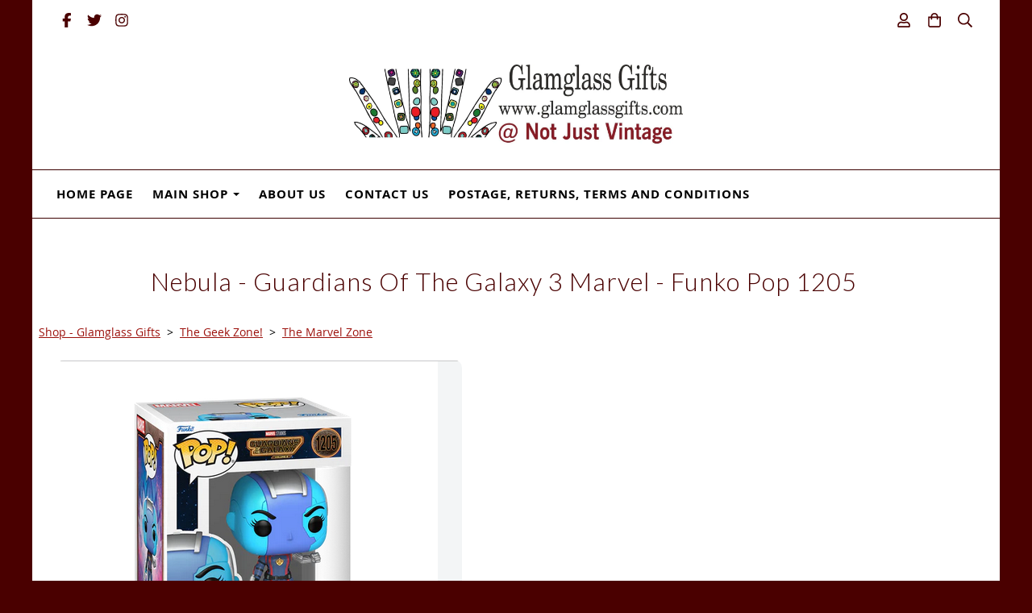

--- FILE ---
content_type: text/html; charset=utf-8
request_url: https://www.glamglassgifts.com/glamglassgifts/prod_7972502-Nebula-Guardians-Of-The-Galaxy-3-Marvel-Funko-Pop-1205.html
body_size: 23205
content:

<!DOCTYPE html> <!--[if lt IE 7]> <html class="no-js ie lt-ie10 lt-ie9 lt-ie8 lt-ie7"> <![endif]--> <!--[if IE 7]> <html class="no-js ie ie7 lt-ie10 lt-ie9 lt-ie8"> <![endif]--> <!--[if IE 8]> <html class="no-js ie ie8 lt-ie10 lt-ie9"> <![endif]--> <!--[if IE 9]> <html class="no-js ie ie9 lt-ie10"> <![endif]--> <!--[if gt IE 9]> <html class="no-js ie not-ie-legacy"> <![endif]--> <!--[if !IE]><!--> <html class="wdk-theme no-js font-size--med"> <!--<![endif]--> <head> <meta http-equiv="X-UA-Compatible" content="IE=edge,chrome=1" /> <meta name="viewport" content="width=device-width, initial-scale=1.0" /> <meta name="format-detection" content="telephone=no" /> <link rel="stylesheet" href="https://assetsbeta.create-cdn.net/_assets/livesites/feature/content-builder/content-builder.min.css?3b417bd0dd9b52d458a920b3f4c48892"> <title>Funko Pop Nebula Guardians Of The Galaxy | UK Funko Stockist</title> <meta name="keywords" content=""/> <meta name="description" content="Fabulous gift for any fan of Marvel Comics and Studios.  Buy Now before it sells out!"/> <meta name="MSSmartTagsPreventParsing" content="TRUE"/> <link rel="shortcut icon" href="https://sites.create-cdn.net/sitefiles/20/3/1/203128/favicon.ico?b5533025bb06ff4c951f3422d151db80" /> <script src="https://assetsbeta.create-cdn.net/_assets/livesites/component/common/jquery-3.7.1.min.js?2c872dbe60f4ba70fb85356113d8b35e" type="text/javascript"></script><script src="https://assetsbeta.create-cdn.net/_assets/livesites/component/common/jquery-migrate-3.5.2.min.js?88d82ba2bc432aa8ea45a71fb47ebccf" type="text/javascript"></script><script src="/include/js/loader.js?d58b2943d36876660f51250eda9ab368"></script><!-- Facebook Pixel Code --><script type="text/javascript" >  !function(f,b,e,v,n,t,s)
  {if(f.fbq)return;n=f.fbq=function(){n.callMethod?
                                      n.callMethod.apply(n,arguments):n.queue.push(arguments)};
    if(!f._fbq)f._fbq=n;n.push=n;n.loaded=!0;n.version='2.0';
    n.queue=[];t=b.createElement(e);t.async=!0;
    t.src=v;s=b.getElementsByTagName(e)[0];
    s.parentNode.insertBefore(t,s)}(window, document,'script',
    'https://connect.facebook.net/en_US/fbevents.js');
  fbq('init', '119759889956517');
  fbq('track', 'PageView');

  $(function(){
    if (window.events) {
      window.events.on('addToBasket', function (data) {
        fbq('track', 'AddToCart', {
          content_ids: [data.ID],
          content_name: data.title,
          content_type: 'product',
          contents: [
            {id: data.ID, quantity: data.quantity}
          ]
        })
      })
      window.events.on('checkoutStart', function () {
        fbq('track', 'InitiateCheckout')
      })
      window.events.on('checkoutComplete', function (data) {
        var checkoutObject = {
          content_ids: data.basket.map(function (product) { return product.ID }),
          content_type: 'product',
          contents: data.basket.map(function (product) { return { id: product.ID, quantity: product.item.quantity } }),
          value: data.amount,
          currency: data.currency
        }
        fbq('track', 'Purchase', checkoutObject)
      })
      window.events.on('productView', function (data) {
        var pageObject = {
          content_ids: [data.ID],
          content_name: data.title,
          content_type: 'product',
          contents: [
            {id: data.ID, quantity: data.quantity}
          ]
        }
        fbq('track', 'ViewContent', pageObject)
      })

      window.events.on('formSubmitting', function(data){
          const objectProperties = {
            content_name: data.form_title
          }

          if(data.form_type == 'custom') {
            fbq('track', 'SubmitApplication', objectProperties);
          } else {
            fbq('track', 'Contact', objectProperties);
          }
      });
    }
});
</script><!-- End Facebook Pixel Code --><!-- Global site tag (gtag.js) - Google Analytics --><script type="text/javascript" src="https://www.googletagmanager.com/gtag/js?id=G-JNE452KQ6T" async></script><script type="text/javascript" >    var siteid = 203128;
    window.dataLayer = window.dataLayer || [];
    function gtag(){dataLayer.push(arguments);}
    gtag('js', new Date());
    gtag('config', 'G-JNE452KQ6T', {
      'siteid': siteid
    });

    gtag('config', 'G-H23N569WMP');    
    $(function(){
      if (window.events) {
        var shopCurrency = 'GBP';
        window.events.on('addToBasket', function (data, source) {
          if(gtag) {
            let item_list_id = 'product_page';
            let item_list_name = 'Product Page';

            if(source === 'category_page') {
              item_list_id = 'category_page';
              item_list_name = 'Category Page';
            }

            gtag("event", "add_to_cart", {
              currency: shopCurrency,
              value: data.price * data.quantity,
              items: [
                {
                item_id: data.ID,
                item_name: data.title,
                item_list_id: item_list_id,
                item_list_name: item_list_name,
                price: data.price,
                quantity: data.quantity,
                }
              ]
            });
          }
        });

        window.events.on('removeFromBasket', function (data) {
          if(gtag) {
            gtag("event", "remove_from_cart", {
              currency: shopCurrency,
              value: data.price * data.quantity,
              items: [
                {
                item_id: data.ID,
                item_name: data.title,
                item_list_id: 'basket',
                item_list_name: 'Basket',
                price: data.price,
                quantity: data.quantity,
                }
              ]
            });
          }
        })

        window.events.on('checkoutStart', function (data) {
          if(gtag) {
            let basketItems = data.basket.map(function(product) {
              return {
                item_id: product.ID,
                item_name: product.title,
                price: product.price,
                quantity: product.quantity
              }
            });

            gtag("event", "begin_checkout", {
              value: data.amount,
              currency: data.currency,
              items: basketItems
            });
          }

        });

        window.events.on('checkoutComplete', function (data) {
          if(gtag) {
            let basketItems = data.basket.map(function(product) {
              return {
                item_id: product.ID,
                item_name: product.title,
                price: product.price,
              }
            })

            gtag("event", "purchase", {
              currency: data.currency,
              transaction_id: data.transaction_id,
              value: data.amount,
              coupon: data.discount_code,
              shipping: data.postage_price,
              items: basketItems,
            })
          }
        });

        window.events.on('productView', function (data) {
          if(gtag) {
            gtag("event", "view_item", {
              currency: shopCurrency,
              value: 0,
              items: [
                {
                item_id: data.ID,
                item_name: data.title,
                item_list_id: "product_page",
                item_list_name: "Product Page",
                price: data.price
                }
              ]
            });
          }
        })

        window.events.on('checkoutStage', function (step) {
          if(gtag) {
            gtag("event", "checkout", {
              'step': step
            });
          }
        })

        window.events.on('formSubmitting', function(data){
          if(gtag) {
            gtag("event", "form_submit", data);
          }
        });
      }
    });
</script><script type="text/javascript" >!function(e){if(!window.pintrk){window.pintrk=function()
{window.pintrk.queue.push(Array.prototype.slice.call(arguments))};var
n=window.pintrk;n.queue=[],n.version="3.0";var
t=document.createElement("script");t.async=!0,t.src=e;var
r=document.getElementsByTagName("script")[0];r.parentNode.insertBefore(t,r)}}
("https://s.pinimg.com/ct/core.js");

pintrk('load', '549765119747');
pintrk('page');
pintrk('track', 'pagevisit');
$(function(){
  if (window.events) {
      var shopCurrency = 'GBP';

      window.events.on('addToBasket', function (data) {
        pintrk('track', 'AddToCart', {
          value: data.price * data.quantity,
          order_quantity: data.quantity,
          currency: shopCurrency,
          product_id: data.ID,
          product_name: data.title,
          product_price: data.price,
        });

      })
      window.events.on('checkoutComplete', function (data) {
        pintrk('track', 'Checkout', {
          order_id: data.id,
          value: data.amount,
          order_quantity: data.total_items,
          currency: shopCurrency,
          line_items: data.basket.map(function (product) { return { product_id: product.ID, product_name: product.title, product_price: product.item.price, product_quantity: product.item.quantity } }),
        });
      })
      window.events.on('productView', function (data) {
        pintrk('track', 'pagevisit', {
          product_id: data.ID,
          product_name: data.title,
          product_price: data.price,
          event_id: 'productView',
        });
      })
  }
});
</script><link rel="stylesheet" type="text/css" href="https://fonts.googleapis.com/css?display=swap&family=Lato:300,400,600,700"><link rel="stylesheet" type="text/css" href="https://fonts.googleapis.com/css?display=swap&family=Marcellus:300,400,600,700"><style>@font-face {font-family: "font awesome";font-style: normal;font-weight: normal;font-display: swap;src: url("https://create-cdn.net/_assets/fonts/template-fonts/icons/fontawesome/fontawesome.eot?20141125");src: url("https://create-cdn.net/_assets/fonts/template-fonts/icons/fontawesome/fontawesome.eot?iefix&20141125") format("embedded-opentype"), url("https://create-cdn.net/_assets/fonts/template-fonts/icons/fontawesome/fontawesome.woff?20141125") format("woff"), url("https://create-cdn.net/_assets/fonts/template-fonts/icons/fontawesome/fontawesome.ttf?20141125") format("truetype"), url("https://create-cdn.net/_assets/fonts/template-fonts/icons/fontawesome/fontawesome.svg#font-awesome?20141125") format("svg"),url("https://create-cdn.net/_assets/fonts/template-fonts/icons/fontawesome/fontawesome.ttf?20141125") format("truetype")}@font-face {font-family: "open sans";font-style: normal;font-weight: normal;font-display: swap;src: url("https://create-cdn.net/_assets/fonts/template-fonts/regular/opensans/opensans.eot");src: url("https://create-cdn.net/_assets/fonts/template-fonts/regular/opensans/opensans.eot?iefix") format("embedded-opentype"), url("https://create-cdn.net/_assets/fonts/template-fonts/regular/opensans/opensans.woff") format("woff"), url("https://create-cdn.net/_assets/fonts/template-fonts/regular/opensans/opensans.ttf") format("truetype"), url("https://create-cdn.net/_assets/fonts/template-fonts/regular/opensans/opensans.svg#open-sans") format("svg"),url("https://create-cdn.net/_assets/fonts/template-fonts/regular/opensans/opensans.ttf") format("truetype")}@font-face {font-family: "open sans";font-style: normal;font-weight: bold;font-display: swap;src: url("https://create-cdn.net/_assets/fonts/template-fonts/bold/opensans/opensans.eot");src: url("https://create-cdn.net/_assets/fonts/template-fonts/bold/opensans/opensans.eot?iefix") format("embedded-opentype"), url("https://create-cdn.net/_assets/fonts/template-fonts/bold/opensans/opensans.woff") format("woff"), url("https://create-cdn.net/_assets/fonts/template-fonts/bold/opensans/opensans.ttf") format("truetype"), url("https://create-cdn.net/_assets/fonts/template-fonts/bold/opensans/opensans.svg#open-sans") format("svg"),url("https://create-cdn.net/_assets/fonts/template-fonts/bold/opensans/opensans.ttf") format("truetype")}@font-face {font-family: "open sans";font-style: italic;font-weight: bold;font-display: swap;src: url("https://create-cdn.net/_assets/fonts/template-fonts/bolditalic/opensans/opensans.eot");src: url("https://create-cdn.net/_assets/fonts/template-fonts/bolditalic/opensans/opensans.eot?iefix") format("embedded-opentype"), url("https://create-cdn.net/_assets/fonts/template-fonts/bolditalic/opensans/opensans.woff") format("woff"), url("https://create-cdn.net/_assets/fonts/template-fonts/bolditalic/opensans/opensans.ttf") format("truetype"), url("https://create-cdn.net/_assets/fonts/template-fonts/bolditalic/opensans/opensans.svg#open-sans") format("svg"),url("https://create-cdn.net/_assets/fonts/template-fonts/bolditalic/opensans/opensans.ttf") format("truetype")}@font-face {font-family: "open sans";font-style: italic;font-weight: normal;font-display: swap;src: url("https://create-cdn.net/_assets/fonts/template-fonts/italic/opensans/opensans.eot");src: url("https://create-cdn.net/_assets/fonts/template-fonts/italic/opensans/opensans.eot?iefix") format("embedded-opentype"), url("https://create-cdn.net/_assets/fonts/template-fonts/italic/opensans/opensans.woff") format("woff"), url("https://create-cdn.net/_assets/fonts/template-fonts/italic/opensans/opensans.ttf") format("truetype"), url("https://create-cdn.net/_assets/fonts/template-fonts/italic/opensans/opensans.svg#open-sans") format("svg"),url("https://create-cdn.net/_assets/fonts/template-fonts/italic/opensans/opensans.ttf") format("truetype")}</style><script>window.createSite = {"pageid":"2030422","currency":{"code":"GBP","pre":"&pound;","aft":""},"product":{"ID":"7972502","title":"Nebula - Guardians Of The Galaxy 3 Marvel - Funko Pop 1205","shortdesc":"As pictured - Brand New Pop Protected","price":"15.00","sku":"","weight":"0.501","was_price":"0.00","id":"7972502"}};</script>
					  <meta property="og:type"							content="product" />
					  <meta property="og:url"							content="https://www.glamglassgifts.com/glamglassgifts/prod_7972502-Nebula-Guardians-Of-The-Galaxy-3-Marvel-Funko-Pop-1205.html" />
					  <link rel="canonical"								href="https://www.glamglassgifts.com/glamglassgifts/prod_7972502-Nebula-Guardians-Of-The-Galaxy-3-Marvel-Funko-Pop-1205.html" />
					  <meta property="og:title"							content="Funko Pop Nebula Guardians Of The Galaxy | UK Funko Stockist" />

					  <meta property="og:description"					content="A great gift item for any Marvel Fan
Funko Pop Official Merch
Please Use facebook to message me if you require further info
&amp;nbsp;
&amp;nbsp;" />
					  <meta property="og:site_name"						content="www.glamglassgifts.com" />

					  <meta property="product:retailer_title"			content="Glamglass Gifts" />
					  <meta property="product:product_link"				content="https://www.glamglassgifts.com/glamglassgifts/prod_7972502-Nebula-Guardians-Of-The-Galaxy-3-Marvel-Funko-Pop-1205.html" />
					  <meta property="product:retailer_part_no"			content="" />

					  <meta property="product:price:amount"				content="15.00" />
					  <meta property="product:price:currency"			content="GBP" />
					  <meta name="twitter:card" content="product" />

					  <meta property="twitter:data1"					content="15.00 GBP" />
					  <meta property="twitter:label1"					content="PRICE" />
						<meta property="twitter:data2"					content="As pictured - Brand New Pop Protected" />
	 					<meta property="twitter:label2"					content="DESCRIPTION" /> <meta property="og:image"			content="https://sites.create-cdn.net/siteimages/20/3/1/203128/20/4/8/20483322/503x477.png?1681377920" /><meta property="product:brand"					content="Glamglass Gifts" /><meta property="product:weight:value"				content="0.501" />
								<meta property="product:weight:units"				content="kg" /> <meta property="product:availability"						content="instock" /><script type="application/ld+json">{"@context":"http:\/\/schema.org","@type":"Product","description":"A great gift item for any Marvel Fan\r\nFunko Pop Official Merch\r\nPlease Use facebook to message me if you require further info\r\n&amp;nbsp;\r\n&amp;nbsp;","name":"Nebula - Guardians Of The Galaxy 3 Marvel - Funko Pop 1205","image":"https:\/\/sites.create-cdn.net\/siteimages\/20\/3\/1\/203128\/20\/4\/8\/20483322\/503x477.png?1681377920","offers":{"@type":"Offer","priceCurrency":"GBP","price":"15.00","availability":"http:\/\/schema.org\/InStock","shippingDetails":{"@type":"OfferShippingDetails","weight":{"@type":"QuantitativeValue","value":"0.501","unitCode":"KGM"}}},"weight":{"@type":"QuantitativeValue","value":"0.501","unitCode":"KGM"}}</script><link rel="stylesheet" href="https://assetsbeta.create-cdn.net/_assets/livesites/component/modal/modal.min.css?0712ddff8bb7c2ec4838ba17b29103f7" /><link rel="stylesheet" href="https://assetsbeta.create-cdn.net/_assets/livesites/component/session/session.min.css?d14ed9b57555828f24e1c7c78a5bfc7b" /><script type="text/javascript" src="https://assetsbeta.create-cdn.net/_assets/livesites/component/modal/modal.min.js?66520fc5d9421d9b4022a8910d693cbe" async></script><script src="https://assetsbeta.create-cdn.net/_assets/livesites/component/session/session.min.js?e9b6512c3cd27c880a4cc1ed03166ee2" defer></script><script src="https://assetsbeta.create-cdn.net/_assets/livesites/component/page-events/page-events.min.js?64345003a6529e9ec6053cb77419e3db"></script><script

async

src="https://eu-library.klarnaservices.com/lib.js"

data-client-id="4b5ef422-f21c-5ecc-a0e7-693c86ccaf0a"

></script> <!-- TrustBox script --> <script type="text/javascript" src="//widget.trustpilot.com/bootstrap/v5/tp.widget.bootstrap.min.js" async></script> <!-- End TrustBox script --><script src="https://assetsbeta.create-cdn.net/_assets/livesites/component/basket/basket.min.js?e1679b6159bb71c40ac7e4cf026ab9d4" async type="text/javascript"></script><link rel='stylesheet' href='/theme.min.css?d58b2943d36876660f51250eda9ab368' type='text/css' /><link rel="stylesheet" type="text/css" href="/palette.css?d58b2943d36876660f51250eda9ab368" media="screen"><!--Theme JS--><script type="text/javascript">function detect_ie(){var e=window.navigator.userAgent,t=e.indexOf("MSIE ");if(t>0){parseInt(e.substring(t+5,e.indexOf(".",t)),10);document.querySelector("html").className+=" ie"}else{if(e.indexOf("Trident/")>0){var n=e.indexOf("rv:");parseInt(e.substring(n+3,e.indexOf(".",n)),10);document.querySelector("html").className+=" ie"}else{var d=e.indexOf("Edge/");if(!(d>0))return document.querySelector("html").className+=" not-ie",!1;parseInt(e.substring(d+5,e.indexOf(".",d)),10);document.querySelector("html").className+=" edge"}}}function hasFlexGapSupport(){const e=document.createElement("div");e.style.display="flex",e.style.flexDirection="column",e.style.rowGap="1px",e.appendChild(document.createElement("div")),e.appendChild(document.createElement("div")),document.body.appendChild(e);const t=1===e.scrollHeight;return e.parentNode.removeChild(e),t}document.addEventListener("DOMContentLoaded",(function(){detect_ie();/iPad|iPhone|iPod/.test(navigator.userAgent)&&!window.MSStream&&!hasFlexGapSupport()&&document.documentElement.classList.add("flex-gap-not-supported")}));</script><script type="application/ld+json">
				{
				  "@context": "http://schema.org",
				  "@type": "WebSite",
				  "url": "https://www.glamglassgifts.com/",
				  "potentialAction": {
				    "@type": "SearchAction",
				    "target": "https://www.glamglassgifts.com/shop/search.php?q={search_term_string}",
				    "query-input": "required name=search_term_string"
				  }
				}</script><script>!function(e,t,n){function r(e,t){return typeof e===t}function s(){var e,t,n,s,i,o,a;for(var l in w)if(w.hasOwnProperty(l)){if(e=[],t=w[l],t.name&&(e.push(t.name.toLowerCase()),t.options&&t.options.aliases&&t.options.aliases.length))for(n=0;n<t.options.aliases.length;n++)e.push(t.options.aliases[n].toLowerCase());for(s=r(t.fn,"function")?t.fn():t.fn,i=0;i<e.length;i++)o=e[i],a=o.split("."),1===a.length?S[a[0]]=s:(!S[a[0]]||S[a[0]]instanceof Boolean||(S[a[0]]=new Boolean(S[a[0]])),S[a[0]][a[1]]=s),y.push((s?"":"no-")+a.join("-"))}}function i(e){var t=b.className,n=S._config.classPrefix||"";if(x&&(t=t.baseVal),S._config.enableJSClass){var r=new RegExp("(^|\\s)"+n+"no-js(\\s|$)");t=t.replace(r,"$1"+n+"js$2")}S._config.enableClasses&&(t+=" "+n+e.join(" "+n),x?b.className.baseVal=t:b.className=t)}function o(){return"function"!=typeof t.createElement?t.createElement(arguments[0]):x?t.createElementNS.call(t,"http://www.w3.org/2000/svg",arguments[0]):t.createElement.apply(t,arguments)}function a(e){return e.replace(/([a-z])-([a-z])/g,function(e,t,n){return t+n.toUpperCase()}).replace(/^-/,"")}function l(){var e=t.body;return e||(e=o(x?"svg":"body"),e.fake=!0),e}function f(e,n,r,s){var i,a,f,u,c="modernizr",d=o("div"),p=l();if(parseInt(r,10))for(;r--;)f=o("div"),f.id=s?s[r]:c+(r+1),d.appendChild(f);return i=o("style"),i.type="text/css",i.id="s"+c,(p.fake?p:d).appendChild(i),p.appendChild(d),i.styleSheet?i.styleSheet.cssText=e:i.appendChild(t.createTextNode(e)),d.id=c,p.fake&&(p.style.background="",p.style.overflow="hidden",u=b.style.overflow,b.style.overflow="hidden",b.appendChild(p)),a=n(d,e),p.fake?(p.parentNode.removeChild(p),b.style.overflow=u,b.offsetHeight):d.parentNode.removeChild(d),!!a}function u(e,t){return!!~(""+e).indexOf(t)}function c(e,t){return function(){return e.apply(t,arguments)}}function d(e,t,n){var s;for(var i in e)if(e[i]in t)return n===!1?e[i]:(s=t[e[i]],r(s,"function")?c(s,n||t):s);return!1}function p(e){return e.replace(/([A-Z])/g,function(e,t){return"-"+t.toLowerCase()}).replace(/^ms-/,"-ms-")}function v(t,n,r){var s;if("getComputedStyle"in e){s=getComputedStyle.call(e,t,n);var i=e.console;if(null!==s)r&&(s=s.getPropertyValue(r));else if(i){var o=i.error?"error":"log";i[o].call(i,"getComputedStyle returning null, its possible modernizr test results are inaccurate")}}else s=!n&&t.currentStyle&&t.currentStyle[r];return s}function m(t,r){var s=t.length;if("CSS"in e&&"supports"in e.CSS){for(;s--;)if(e.CSS.supports(p(t[s]),r))return!0;return!1}if("CSSSupportsRule"in e){for(var i=[];s--;)i.push("("+p(t[s])+":"+r+")");return i=i.join(" or "),f("@supports ("+i+") { #modernizr { position: absolute; } }",function(e){return"absolute"==v(e,null,"position")})}return n}function g(e,t,s,i){function l(){c&&(delete P.style,delete P.modElem)}if(i=!r(i,"undefined")&&i,!r(s,"undefined")){var f=m(e,s);if(!r(f,"undefined"))return f}for(var c,d,p,v,g,h=["modernizr","tspan","samp"];!P.style&&h.length;)c=!0,P.modElem=o(h.shift()),P.style=P.modElem.style;for(p=e.length,d=0;d<p;d++)if(v=e[d],g=P.style[v],u(v,"-")&&(v=a(v)),P.style[v]!==n){if(i||r(s,"undefined"))return l(),"pfx"!=t||v;try{P.style[v]=s}catch(y){}if(P.style[v]!=g)return l(),"pfx"!=t||v}return l(),!1}function h(e,t,n,s,i){var o=e.charAt(0).toUpperCase()+e.slice(1),a=(e+" "+z.join(o+" ")+o).split(" ");return r(t,"string")||r(t,"undefined")?g(a,t,s,i):(a=(e+" "+j.join(o+" ")+o).split(" "),d(a,t,n))}var y=[],w=[],C={_version:"3.4.0",_config:{classPrefix:"",enableClasses:!0,enableJSClass:!0,usePrefixes:!0},_q:[],on:function(e,t){var n=this;setTimeout(function(){t(n[e])},0)},addTest:function(e,t,n){w.push({name:e,fn:t,options:n})},addAsyncTest:function(e){w.push({name:null,fn:e})}},S=function(){};S.prototype=C,S=new S,S.addTest("eventlistener","addEventListener"in e),S.addTest("svg",!!t.createElementNS&&!!t.createElementNS("http://www.w3.org/2000/svg","svg").createSVGRect);var b=t.documentElement;S.addTest("classlist","classList"in b);var x="svg"===b.nodeName.toLowerCase();S.addTest("srcset","srcset"in o("img")),S.addTest("inlinesvg",function(){var e=o("div");return e.innerHTML="<svg/>","http://www.w3.org/2000/svg"==("undefined"!=typeof SVGRect&&e.firstChild&&e.firstChild.namespaceURI)});var T=function(){function e(e,t){var s;return!!e&&(t&&"string"!=typeof t||(t=o(t||"div")),e="on"+e,s=e in t,!s&&r&&(t.setAttribute||(t=o("div")),t.setAttribute(e,""),s="function"==typeof t[e],t[e]!==n&&(t[e]=n),t.removeAttribute(e)),s)}var r=!("onblur"in t.documentElement);return e}();C.hasEvent=T;var E=C.testStyles=f,_=function(){var e=navigator.userAgent,t=e.match(/w(eb)?osbrowser/gi),n=e.match(/windows phone/gi)&&e.match(/iemobile\/([0-9])+/gi)&&parseFloat(RegExp.$1)>=9;return t||n}();_?S.addTest("fontface",!1):E('@font-face {font-family:"font";src:url("https://")}',function(e,n){var r=t.getElementById("smodernizr"),s=r.sheet||r.styleSheet,i=s?s.cssRules&&s.cssRules[0]?s.cssRules[0].cssText:s.cssText||"":"",o=/src/i.test(i)&&0===i.indexOf(n.split(" ")[0]);S.addTest("fontface",o)}),S.addTest("details",function(){var e,t=o("details");return"open"in t&&(E("#modernizr details{display:block}",function(n){n.appendChild(t),t.innerHTML="<summary>a</summary>b",e=t.offsetHeight,t.open=!0,e=e!=t.offsetHeight}),e)});var R="Moz O ms Webkit",z=C._config.usePrefixes?R.split(" "):[];C._cssomPrefixes=z;var L=function(t){var r,s=prefixes.length,i=e.CSSRule;if("undefined"==typeof i)return n;if(!t)return!1;if(t=t.replace(/^@/,""),r=t.replace(/-/g,"_").toUpperCase()+"_RULE",r in i)return"@"+t;for(var o=0;o<s;o++){var a=prefixes[o],l=a.toUpperCase()+"_"+r;if(l in i)return"@-"+a.toLowerCase()+"-"+t}return!1};C.atRule=L;var j=C._config.usePrefixes?R.toLowerCase().split(" "):[];C._domPrefixes=j;var N={elem:o("modernizr")};S._q.push(function(){delete N.elem});var P={style:N.elem.style};S._q.unshift(function(){delete P.style}),C.testAllProps=h;var A=C.prefixed=function(e,t,n){return 0===e.indexOf("@")?L(e):(e.indexOf("-")!=-1&&(e=a(e)),t?h(e,t,n):h(e,"pfx"))};S.addTest("objectfit",!!A("objectFit"),{aliases:["object-fit"]}),s(),i(y),delete C.addTest,delete C.addAsyncTest;for(var k=0;k<S._q.length;k++)S._q[k]();e.Modernizr=S}(window,document);
function jsload(e,t){if(0===e.indexOf("/_assets/")&&(e=createCDNPath+e),jsload_files.indexOf(e)===-1){if("function"==typeof t){var s=document.createElement("script"),a=document.getElementsByTagName("script")[0];s.src=e,a.parentNode.insertBefore(s,a),t&&(s.onload=t)}else document.write(unescape('%3Cscript src="'+e+'"%3E%3C/script%3E'));jsload_files.push(e)}}var jsload_files=[];if("undefined"==typeof createCDNPath)var createCDNPath="https://create-cdn.net";

		 	if( ! Modernizr.classlist ){
				jsload('/_assets/shared/component/polyfill-classlist/polyfill-classlist.min.js');
		 	}
		

		 	if( ! Modernizr.eventlistener ){
				jsload('/_assets/shared/component/polyfill-eventlistener/polyfill-eventlistener.min.js');
		 	}</script> <style>
      body, .font--content { font-family: "open sans"; }
				.font--heading { font-family: "lato"; }
				.font--logo { font-family: "marcellus"; }
				.i { font-family: "font awesome" ; }      /* A comment to stop the syntax highlighting from breaking */

      /* Add the template background options */

      html {<!--WDK: templateoption:templatebg-->
      }</style> <link rel="stylesheet" href="https://create-cdn.net/_assets/livesites/component/csswizardry-grids-responsive/csswizardry-grids-responsive.min.css?20150528"> <!--[if lt IE 9]> <script src="https://create-cdn.net/_assets/livesites/component/html5shiv/html5shiv.min.js"></script> <![endif]--> <script>
      var firstBlock, headerBlock, blockContent
      function incorporateHeader() {
        // First-run setup
        if (!headerBlock) {
          firstBlock = document.querySelector('.block--incorporate-header')
          // If there's a sub-block, use that.
          if (firstBlock.querySelector('.block')) {
            firstBlock = firstBlock.querySelector('.block')
          }

          blockContent = firstBlock.getElementsByClassName('block__content')[0]
          if (!blockContent) {
            blockContent = firstBlock
          }
          headerBlock = document.getElementById('site-navigation')
          // Split and find as running the regex directly on className did not work.
          var firstBlockPalette = firstBlock.className.split(' ').find(function (e) {
            return /^palette-[a-zA-Z0-9_-]+$/.test(e)
          })
          var headerBlocks = headerBlock.children
          for (var i = 0; i < headerBlocks.length; i++) {
            //Remove existing palette class
            headerBlocks[i].className.replace(/(s|^)palette-[a-zA-Z0-9_-]+($|s)/, ' ')
            if (firstBlockPalette) {
              headerBlocks[i].classList.add(firstBlockPalette)
            }
          }
          // The header now needs the incorporated class
          headerBlock.classList.add('header--incorporated')
          // Re-run on resize
          window.addEventListener('resize', incorporateHeader, true)
          // Run again when things have finished running
          window.setTimeout(incorporateHeader, 0)

          var headerImages = headerBlock.querySelectorAll('img')
          for (var i = 0; i < headerImages.length; i++) {
            var image = headerImages[i]
            image.addEventListener('load', incorporateHeader)
          }
        }
        var headerHeight = headerBlock.scrollHeight
        document.body.style.setProperty('--header-height', headerHeight + 'px')
      }</script> </head> <body class="wdk_columnCount_0 has-banner--type-3 page-type-shop has-shop has-basket heading--med button--round theme--button-round theme--corner-round theme--corner-radius-medium theme--card-solid theme--divider-solid theme--link-underline wdk-theme-body template-rwd template-structure-167"> <div id="site-wrapper" class="site-wrapper"> <header id="site-navigation" class="site-header is-content-builder"> <!----><section data-save-timestamp="1766773238873" id="block_5866913" data-cb-blocktype="StackedHeader" data-cb-version="3.144.1" data-menu-bar-style="border" data-header-bar-style="solid" data-plugin="create" data-cb-selector-id="StackedHeader_5" class="block js-block--padded-content js-block--block_1 b-header block--header StackedHeader block--horizontal-content-left"><!----> <div data-name="header-bar" class="b-header__bar is-solid"><!----> <div class="b-container"><div class="b-row"><div class="b-col-12 b-flex--xs"><div class="b-header__item-wrapper has-items-inline--xs is-aligned-left is-nested tw-basis-1/2"> <div class="b-header__item b-flex--shrink-0 b-line-height--0"><div data-name="icon-list" list-class="b-social-icons b-font-size-18--xs" toolbar-position="bottom" remove-line-height="" hideable="" class="editable-element editable-element--list b-line-height--0"><ul class="b-social-icons b-font-size-18--xs"><li data-name="item" class="cb-editable-li b-position--relative"><div data-name="item-icon" data-element="EditableIcon" class="editable-element editable-element--icon icon" style="font-size:undefinedrem;"><a data-icon="facebook" data-iconset="fontawesome6-solid" href="https://www.facebook.com/glamglass" data-type="external" target="_blank" title="facebook" class="link"><svg xmlns="http://www.w3.org/2000/svg" viewBox="0 0 320 512"><!--! Font Awesome Pro 6.7.1 by @fontawesome - https://fontawesome.com License - https://fontawesome.com/license (Commercial License) Copyright 2024 Fonticons, Inc. --><path d="M80 299.3V512H196V299.3h86.5l18-97.8H196V166.9c0-51.7 20.3-71.5 72.7-71.5c16.3 0 29.4 .4 37 1.2V7.9C291.4 4 256.4 0 236.2 0C129.3 0 80 50.5 80 159.4v42.1H14v97.8H80z"/></svg></a></div></li><li data-name="item" class="cb-editable-li b-position--relative"><div data-name="item-icon" data-element="EditableIcon" class="editable-element editable-element--icon icon" style="font-size:undefinedrem;"><a data-icon="twitter" data-iconset="fontawesome6-solid" href="https://www.twitter.com/glamglass" data-type="external" target="_blank" title="twitter" class="link"><svg xmlns="http://www.w3.org/2000/svg" viewBox="0 0 512 512"><!--! Font Awesome Pro 6.7.1 by @fontawesome - https://fontawesome.com License - https://fontawesome.com/license (Commercial License) Copyright 2024 Fonticons, Inc. --><path d="M459.37 151.716c.325 4.548.325 9.097.325 13.645 0 138.72-105.583 298.558-298.558 298.558-59.452 0-114.68-17.219-161.137-47.106 8.447.974 16.568 1.299 25.34 1.299 49.055 0 94.213-16.568 130.274-44.832-46.132-.975-84.792-31.188-98.112-72.772 6.498.974 12.995 1.624 19.818 1.624 9.421 0 18.843-1.3 27.614-3.573-48.081-9.747-84.143-51.98-84.143-102.985v-1.299c13.969 7.797 30.214 12.67 47.431 13.319-28.264-18.843-46.781-51.005-46.781-87.391 0-19.492 5.197-37.36 14.294-52.954 51.655 63.675 129.3 105.258 216.365 109.807-1.624-7.797-2.599-15.918-2.599-24.04 0-57.828 46.782-104.934 104.934-104.934 30.213 0 57.502 12.67 76.67 33.137 23.715-4.548 46.456-13.32 66.599-25.34-7.798 24.366-24.366 44.833-46.132 57.827 21.117-2.273 41.584-8.122 60.426-16.243-14.292 20.791-32.161 39.308-52.628 54.253z"/></svg></a></div></li><li data-name="item" class="cb-editable-li b-position--relative"><div data-name="item-icon" data-element="EditableIcon" class="editable-element editable-element--icon icon" style="font-size:undefinedrem;"><a data-icon="instagram" data-iconset="fontawesome6-solid" href="https://www.instagram.com/glamglassgifts" data-type="external" target="_blank" title="instagram" class="link"><svg xmlns="http://www.w3.org/2000/svg" viewBox="0 0 448 512"><!--! Font Awesome Pro 6.7.1 by @fontawesome - https://fontawesome.com License - https://fontawesome.com/license (Commercial License) Copyright 2024 Fonticons, Inc. --><path d="M224.1 141c-63.6 0-114.9 51.3-114.9 114.9s51.3 114.9 114.9 114.9S339 319.5 339 255.9 287.7 141 224.1 141zm0 189.6c-41.1 0-74.7-33.5-74.7-74.7s33.5-74.7 74.7-74.7 74.7 33.5 74.7 74.7-33.6 74.7-74.7 74.7zm146.4-194.3c0 14.9-12 26.8-26.8 26.8-14.9 0-26.8-12-26.8-26.8s12-26.8 26.8-26.8 26.8 12 26.8 26.8zm76.1 27.2c-1.7-35.9-9.9-67.7-36.2-93.9-26.2-26.2-58-34.4-93.9-36.2-37-2.1-147.9-2.1-184.9 0-35.8 1.7-67.6 9.9-93.9 36.1s-34.4 58-36.2 93.9c-2.1 37-2.1 147.9 0 184.9 1.7 35.9 9.9 67.7 36.2 93.9s58 34.4 93.9 36.2c37 2.1 147.9 2.1 184.9 0 35.9-1.7 67.7-9.9 93.9-36.2 26.2-26.2 34.4-58 36.2-93.9 2.1-37 2.1-147.8 0-184.8zM398.8 388c-7.8 19.6-22.9 34.7-42.6 42.6-29.5 11.7-99.5 9-132.1 9s-102.7 2.6-132.1-9c-19.6-7.8-34.7-22.9-42.6-42.6-11.7-29.5-9-99.5-9-132.1s-2.6-102.7 9-132.1c7.8-19.6 22.9-34.7 42.6-42.6 29.5-11.7 99.5-9 132.1-9s102.7-2.6 132.1 9c19.6 7.8 34.7 22.9 42.6 42.6 11.7 29.5 9 99.5 9 132.1s2.7 102.7-9 132.1z"/></svg></a></div></li></ul></div></div></div> <div class="b-header__item-wrapper has-items-inline--xs is-aligned-center tw-basis-1/2" style="display:none;"><div class="b-header__item b-flex--shrink-0 b-text-left--xs is-hidden-on-mobile"><!----></div></div> <div class="b-header__item-wrapper has-items-inline--xs is-aligned-right is-nested tw-basis-1/2"><div class="b-line-height b-header__item b-text-right--xs is-hidden-on-mobile"><!----></div> <div class="b-header__item b-flex--shrink-0 b-line-height--0"><ul data-name="account-shop-icons" data-element="EditableAccountShopIcons" class="b-account-shop-icons sm sm-shop b-line-height--0"><li id="site-account" data-name="accountlogin" data-sm-reverse="true" data-element="EditableAccountLogin" class="editable-element editable-element--account_login site-account sm-shop-toggle-wrapper"><a href="/account/" class="sm-shop-toggle"><span class="icon sm-shop-toggle__icon"><svg xmlns="http://www.w3.org/2000/svg" viewBox="0 0 448 512"><!-- Font Awesome Pro 5.15.4 by @fontawesome - https://fontawesome.com License - https://fontawesome.com/license (Commercial License) --><path d="M313.6 304c-28.7 0-42.5 16-89.6 16-47.1 0-60.8-16-89.6-16C60.2 304 0 364.2 0 438.4V464c0 26.5 21.5 48 48 48h352c26.5 0 48-21.5 48-48v-25.6c0-74.2-60.2-134.4-134.4-134.4zM400 464H48v-25.6c0-47.6 38.8-86.4 86.4-86.4 14.6 0 38.3 16 89.6 16 51.7 0 74.9-16 89.6-16 47.6 0 86.4 38.8 86.4 86.4V464zM224 288c79.5 0 144-64.5 144-144S303.5 0 224 0 80 64.5 80 144s64.5 144 144 144zm0-240c52.9 0 96 43.1 96 96s-43.1 96-96 96-96-43.1-96-96 43.1-96 96-96z"/></svg></span> <span class="sm-shop-toggle__text icon-text">account</span></a></li> <li data-name="shopbasket" data-sm-reverse="true" data-element="EditableShopBasket" class="editable-element editable-element--shop-basket shop-basket sm-shop-toggle-wrapper"><a class="sm-shop-toggle"><span class="icon sm-shop-toggle__icon"><svg xmlns="http://www.w3.org/2000/svg" viewBox="0 0 448 512"><!-- Font Awesome Pro 5.15.4 by @fontawesome - https://fontawesome.com License - https://fontawesome.com/license (Commercial License) --><path d="M352 128C352 57.42 294.579 0 224 0 153.42 0 96 57.42 96 128H0v304c0 44.183 35.817 80 80 80h288c44.183 0 80-35.817 80-80V128h-96zM224 48c44.112 0 80 35.888 80 80H144c0-44.112 35.888-80 80-80zm176 384c0 17.645-14.355 32-32 32H80c-17.645 0-32-14.355-32-32V176h48v40c0 13.255 10.745 24 24 24s24-10.745 24-24v-40h160v40c0 13.255 10.745 24 24 24s24-10.745 24-24v-40h48v256z"/></svg></span> <span class="sm-shop-toggle__text icon-text">basket</span></a> <ul class="mega-menu sm-basket-dropdown"><li><div class="b-basket-dropdown"><button class="b-basket-close hamburger hamburger--squeeze is-active js-basket-close b-line-height--xs"><span aria-hidden="true" class="hamburger-box"><span class="hamburger-inner"></span></span></button> <header class="b-basket-dropdown__header if-basket"><h2 class="heading heading--delta font--heading">
              Basket</h2> <span><span class="wdk_basket_total_items"></span> Items</span></header> <div class="b-text-center--xs if-empty-basket card b-padding-y-15--xs b-padding-x-15--xs">
            Your basket is currently empty</div> <div class="b-basket-dropdown__items if-basket"><ol class="b-basket-dropdown__items-list"> <script type="template/basket-item"> <li class="b-basket-dropdown__item"><div class="b-basket-dropdown__item-image">                  {\!WDK:if:basket:item:imageSrc!}                  <a href="&lt;!--WDK:plugin:basket:item:url--&gt;"><img width="70" src="{!WDK:basket:item:imageSrc!}" loading="lazy"></a>                  {\!WDK:endif!}                </div> <div class="b-basket-dropdown__item-qty"><span> {!WDK:basket:item:quantity!} </span></div> <div class="b-basket-dropdown__item-details"><div class="b-flex--flexible"><div class="b-basket-dropdown__item-title">                      {!WDK:basket:item:name!}                    </div>                    {\!WDK:if:basket:item:options!} {!WDK:basket:item:options:start!}                    <div class="b-basket-dropdown__item-variation">                      {!WDK:basket:item:option:name!}: {!WDK:basket:item:option:value!}                    </div>                    {!WDK:basket:item:options:end!} {\!WDK:endif!}                  </div> <div class="b-basket-dropdown__item-price">                    {\!WDK:if:plugin:tax:current:exclusive!} {!WDK:basket:item:ex_vat_subTotal!}                    {\!WDK:else!} {!WDK:basket:item:subTotal!} {\!WDK:endif!}                  </div></div></li> </script> </ol></div> <footer class="b-basket-dropdown__footer if-basket"><div class="b-basket-dropdown__total"><div class="b-basket-dropdown__total-label">
                Sub Total</div> <div class="b-basket-dropdown__total-price"> <span class="wdk_basket_total"></span> </div></div> <div class="b-basket-dropdown__buttons"><a href="/glamglassgifts/basket" class="button button--tertiary is-full">Basket</a> <a href="/glamglassgifts/checkout" class="button button--primary is-full">Checkout</a></div></footer></div></li></ul></li> <li id="site-search" data-name="shopsearch" data-sm-reverse="true" data-element="EditableShopSearch" class="editable-element editable-element--shop-search shop-search sm-shop-toggle-wrapper"><a class="sm-shop-toggle"><span class="icon sm-shop-toggle__icon"><svg xmlns="http://www.w3.org/2000/svg" viewBox="0 0 512 512"><!-- Font Awesome Pro 5.15.4 by @fontawesome - https://fontawesome.com License - https://fontawesome.com/license (Commercial License) --><path d="M508.5 468.9L387.1 347.5c-2.3-2.3-5.3-3.5-8.5-3.5h-13.2c31.5-36.5 50.6-84 50.6-136C416 93.1 322.9 0 208 0S0 93.1 0 208s93.1 208 208 208c52 0 99.5-19.1 136-50.6v13.2c0 3.2 1.3 6.2 3.5 8.5l121.4 121.4c4.7 4.7 12.3 4.7 17 0l22.6-22.6c4.7-4.7 4.7-12.3 0-17zM208 368c-88.4 0-160-71.6-160-160S119.6 48 208 48s160 71.6 160 160-71.6 160-160 160z"/></svg></span> <span class="sm-shop-toggle__text icon-text">Search</span></a> <ul class="mega-menu"><li><div class="sm-shop-dropdown-item"><form method="get" action="/shop/search.php" name="sideSearchForm" class="form site-search"><input name="more__details" placeholder="If you are human, leave this field empty" style="position: absolute; left: -999999px;" autocomplete="no" tabindex="-1"><fieldset class="fieldset"><legend class="legend">
                Search the shop</legend> <input id="shop_search_header" name="q" type="search" placeholder="" class="text-input"> <button type="submit" class="button"><span class="icon sm-shop-toggle__icon"><svg xmlns="http://www.w3.org/2000/svg" viewBox="0 0 512 512"><!-- Font Awesome Pro 5.15.4 by @fontawesome - https://fontawesome.com License - https://fontawesome.com/license (Commercial License) --><path d="M508.5 468.9L387.1 347.5c-2.3-2.3-5.3-3.5-8.5-3.5h-13.2c31.5-36.5 50.6-84 50.6-136C416 93.1 322.9 0 208 0S0 93.1 0 208s93.1 208 208 208c52 0 99.5-19.1 136-50.6v13.2c0 3.2 1.3 6.2 3.5 8.5l121.4 121.4c4.7 4.7 12.3 4.7 17 0l22.6-22.6c4.7-4.7 4.7-12.3 0-17zM208 368c-88.4 0-160-71.6-160-160S119.6 48 208 48s160 71.6 160 160-71.6 160-160 160z"/></svg></span> <span class="icon-text">Search</span></button></fieldset><input type="hidden" name="CB_HASH" value="ae92012e09c7a97a2d6f7a8aba8b6897f1c2cd67"></form></div></li></ul></li></ul></div></div></div></div></div></div> <div class="block__content--pad-top-25 block__content--pad-bottom-25 block__content"> <div class="b-container-wrapper"><div class="b-container"><div class="b-row"><div class="b-col-12"><div class="b-text-center--xs b-header__item-wrapper has-items-inline--md is-aligned-center"><div itemscope="itemscope" itemtype="http://schema.org/Organization" class="b-header__item b-line-height--0 is-full-row-on-mobile is-logo"><a data-name="logo" itemprop="url" href="/" data-element="EditableCreateLogo" class="editable-element editable-element--logo logo-container is-centred"><!----> <figure data-name="logo-image" data-imagesize="40" data-imageshape="" data-element="EditableImage" itemprop="logo" class="editable-element editable-element--image b-img has-max-sizes" style="--image-size:40;--image-size-decimal:0.4;--image-width-max:1140px;--image-height-max:250px;"><div class="editable-element--image--original editable-element--image--cover"><img src="https://sites.create-cdn.net/siteimages/20/3/1/203128/19/7/2/19723818/2000x483.jpg?1643794880" data-id="19723818" alt="" sizes="(min-width: 2000px) 2000px, 100vw" shape="" class="logo logo--image cb-editable-img" loading="eager" data-pin-media="https://sites.create-cdn.net/siteimages/20/3/1/203128/19/7/2/19723818/2000x483.jpg?1643794880" srcset="https://sites.create-cdn.net/siteimages/20/3/1/203128/19/7/2/19723818/2000x483.jpg?1643794880 2000w, https://sites.create-cdn.net/siteimages/20/3/1/203128/19/7/2/19723818/1500x362.jpg?1643794880 1500w, https://sites.create-cdn.net/siteimages/20/3/1/203128/19/7/2/19723818/1000x242.jpg?1643794880 1000w, https://sites.create-cdn.net/siteimages/20/3/1/203128/19/7/2/19723818/500x121.jpg?1643794880 500w, https://sites.create-cdn.net/siteimages/20/3/1/203128/19/7/2/19723818/350x85.jpg?1643794880 350w, https://sites.create-cdn.net/siteimages/20/3/1/203128/19/7/2/19723818/200x48.jpg?1643794880 200w, https://sites.create-cdn.net/siteimages/20/3/1/203128/19/7/2/19723818/50x12.jpg?1643794880 50w" width="2000" height="483" data-final-tag="true"></div></figure></a></div> <div class="b-header__item b-flex--grow-1 b-text-right--md is-full-row-on-mobile" style="display:none;"><!----></div></div></div></div></div></div> </div> <div class="b-header__menu-bar has-border"><!----> <div class="b-container-wrapper"><div class="b-container"><div class="b-row"><div id="site-menu" role="navigation" class="b-col-12"><div data-name="navigation" class="s-navigation text-center"><span class="b-display-contents--xs"><div data-name="nav" data-element="EditableNavigation" class="s-navigation__menu js-menu-nav-container editable-element editable-element--menu" style="font-size:1rem;"><button type="button" class="s-menu-icon hamburger hamburger--squeeze uneditable-element js-mobile-open"><span aria-hidden="true" class="hamburger-box"><span class="hamburger-inner icon"></span></span></button> <nav data-name="menu" class="js-menu-nav b-line-height--0 s-menu s-menu--reset-margin"><button type="button" class="s-menu-close hamburger hamburger--squeeze is-active js-mobile-inside-close b-padding-y-30--xs b-padding-x-30--xs b-line-height--xs"><span aria-hidden="true" class="hamburger-box"><span class="hamburger-inner icon"></span></span></button> <div class="s-menu-container js-menu-container"><span class="js-menu__container-block_1_sticky--false b-display-inline-block--md s-menu--loading"> <ul class="js-menu  "> <li class="js-menu__more-item-block_1_sticky--false "> <a  href="/">
                    Home page                  </a> </li> <li class="js-menu__more-item-block_1_sticky--false "> <a  href="/glamglassgifts/">
                    Main Shop                  </a> <ul class="js-menu  "> <li class="js-menu__more-item-block_1_sticky--false "> <a  href="/glamglassgifts/cat_1658049-The-Geek-Zone.html">
                    The Geek Zone!                  </a> <ul class="js-menu  "> <li class="js-menu__more-item-block_1_sticky--false "> <a  href="/glamglassgifts/cat_1839739-Happily-Ever-After-Handmade.html">
                    Happily Ever After Handmade                  </a> </li> <li class="js-menu__more-item-block_1_sticky--false "> <a  href="/glamglassgifts/cat_1729384-The-Badge-and-Pin-Zone.html">
                    The Badge and Pin Zone                  </a> </li> <li class="js-menu__more-item-block_1_sticky--false "> <a  href="/glamglassgifts/cat_1662860-The-Bag-Zone.html">
                    The Bag Zone                  </a> </li> <li class="js-menu__more-item-block_1_sticky--false "> <a  href="/glamglassgifts/cat_1797321-The-DC-Zone.html">
                    The DC Zone                  </a> </li> <li class="js-menu__more-item-block_1_sticky--false "> <a  href="/glamglassgifts/cat_1797315-The-Disney-Zone.html">
                    The Disney Zone                  </a> </li> <li class="js-menu__more-item-block_1_sticky--false "> <a  href="/glamglassgifts/cat_1728233-The-Funko-Zone.html">
                    The Funko Zone                  </a> </li> <li class="js-menu__more-item-block_1_sticky--false "> <a  href="/glamglassgifts/cat_1797337-The-Hair-Accessories-Zone.html">
                    The Hair Accessories Zone                  </a> </li> <li class="js-menu__more-item-block_1_sticky--false "> <a  href="/glamglassgifts/cat_1797320-The-Harry-Potter-Zone.html">
                    The Harry Potter Zone                  </a> </li> <li class="js-menu__more-item-block_1_sticky--false "> <a  href="/glamglassgifts/cat_1814439-The-Homeware-Zone.html">
                    The Homeware Zone                  </a> </li> <li class="js-menu__more-item-block_1_sticky--false "> <a  href="/glamglassgifts/cat_1797317-The-Horror-Zone.html">
                    The Horror Zone                  </a> </li> <li class="js-menu__more-item-block_1_sticky--false "> <a  href="/glamglassgifts/cat_1732807-The-Jewellery-Zone.html">
                    The Jewellery Zone                  </a> </li> <li class="js-menu__more-item-block_1_sticky--false "> <a  href="/glamglassgifts/cat_1742044-The-Keyring-Zone.html">
                    The Keyring Zone                  </a> </li> <li class="js-menu__more-item-block_1_sticky--false "> <a  href="/glamglassgifts/cat_1797318-The-Marvel-Zone.html">
                    The Marvel Zone                  </a> </li> <li class="js-menu__more-item-block_1_sticky--false "> <a  href="/glamglassgifts/cat_1814615-The-Music-Zone.html">
                    The Music Zone                  </a> </li> <li class="js-menu__more-item-block_1_sticky--false "> <a  href="/glamglassgifts/cat_1725448-The-Notebook-Zone.html">
                    The Notebook Zone                  </a> </li> <li class="js-menu__more-item-block_1_sticky--false "> <a  href="/glamglassgifts/cat_1726167-The-Picture-Zone.html">
                    The Picture Zone                  </a> <ul class="js-menu  "> <li class="js-menu__more-item-block_1_sticky--false "> <a  href="/glamglassgifts/cat_1749553-Metal-Signs.html">
                    Metal Signs                  </a> </li> </ul> </li> <li class="js-menu__more-item-block_1_sticky--false "> <a  href="/glamglassgifts/cat_1662865-The-Purse-Wallet-Zone.html">
                    The Purse & Wallet Zone                  </a> </li> <li class="js-menu__more-item-block_1_sticky--false "> <a  href="/glamglassgifts/cat_1797322-The-SciFi-Zone.html">
                    The Sci-Fi Zone                  </a> </li> <li class="js-menu__more-item-block_1_sticky--false "> <a  href="/glamglassgifts/cat_1836758-The-Sports-Zone.html">
                    The Sports Zone                  </a> </li> <li class="js-menu__more-item-block_1_sticky--false "> <a  href="/glamglassgifts/cat_1797319-The-Star-Wars-Zone.html">
                    The Star Wars Zone                  </a> </li> <li class="js-menu__more-item-block_1_sticky--false "> <a  href="/glamglassgifts/cat_1806175-The-Yoshi-Zone.html">
                    The Yoshi Zone                  </a> </li> </ul> </li> <li class="js-menu__more-item-block_1_sticky--false "> <a  href="/glamglassgifts/cat_1713295-The-Gift-Zone.html">
                    The Gift Zone!                  </a> <ul class="js-menu  "> <li class="js-menu__more-item-block_1_sticky--false "> <a  href="/glamglassgifts/cat_277695-Handcrafted-Gifts-for-the-Home.html">
                     Handcrafted Gifts for the Home                  </a> <ul class="js-menu  "> <li class="js-menu__more-item-block_1_sticky--false "> <a  href="/glamglassgifts/cat_746249-Coasters-and-Decoupage-Gifts.html">
                    Coasters and Decoupage Gifts                  </a> </li> <li class="js-menu__more-item-block_1_sticky--false "> <a  href="/glamglassgifts/cat_1619451-Framed-Gifts-For-The-Home.html">
                    Framed Gifts For The Home                  </a> </li> </ul> </li> <li class="js-menu__more-item-block_1_sticky--false "> <a  href="/glamglassgifts/cat_1499885-Animal-Themed-Gifts.html">
                    Animal Themed Gifts                  </a> </li> <li class="js-menu__more-item-block_1_sticky--false "> <a  href="/glamglassgifts/cat_1438572-Christmas-Variety-Gifts.html">
                    Christmas Variety Gifts                  </a> </li> <li class="js-menu__more-item-block_1_sticky--false "> <a  href="/glamglassgifts/cat_1749554-Fun-Metal-Wall-Signs.html">
                    Fun Metal Wall Signs                  </a> <ul class="js-menu  "> <li class="js-menu__more-item-block_1_sticky--false "> <a  href="/glamglassgifts/cat_1749690-Animal-Signs.html">
                    Animal Signs                  </a> </li> </ul> </li> <li class="js-menu__more-item-block_1_sticky--false "> <a  href="/glamglassgifts/cat_1750879-Greeting-Cards.html">
                    Greeting Cards                  </a> </li> <li class="js-menu__more-item-block_1_sticky--false "> <a  href="/glamglassgifts/cat_1734444-Jewellery-Gifts.html">
                    Jewellery Gifts                  </a> </li> </ul> </li> <li class="js-menu__more-item-block_1_sticky--false "> <a  href="/glamglassgifts/cat_1749903-The-Sale-Zone.html">
                    The Sale Zone                  </a> </li> <li class="js-menu__more-item-block_1_sticky--false "> <a  href="/glamglassgifts/cat_1735166-The-Sticker-Printing-Zone.html">
                    The Sticker + Printing Zone!                  </a> <ul class="js-menu  "> <li class="js-menu__more-item-block_1_sticky--false "> <a  href="/glamglassgifts/cat_1177241-Matte-Paper-Printed-Stickers.html">
                    Matte Paper Printed Stickers                  </a> </li> </ul> </li> </ul> </li> <li class="js-menu__more-item-block_1_sticky--false "> <a  href="/about-us.html">
                    About Us                  </a> </li> <li class="js-menu__more-item-block_1_sticky--false "> <a  href="/new-page.html">
                    Contact Us                  </a> </li> <li class="js-menu__more-item-block_1_sticky--false "> <a  href="/terms-and-conditions.html">
                    Postage, Returns, Terms and Conditions                  </a> </li> <li class="js-menu__more-container-block_1_sticky--false b-display-none--xs"> <a>More</a> <ul></ul> </li> </ul> </span></div> </nav></div></span></div></div></div></div></div></div></section><span class="rendered-assets"><script src="https://assetsbeta.create-cdn.net/_assets/livesites/feature/content-builder/static/js/jquery.smartmenus-1.2.1.min.js?3.144.1"></script> <script src="https://assetsbeta.create-cdn.net/_assets/livesites/feature/content-builder/static/js/menu-resize.min.js?3.144.1"></script></span><span class="rendered-assets"><script>initMenuResize("js-menu__container-block_1_sticky--false", "js-menu__more-container-block_1_sticky--false")</script></span> </header> <main id="site-content" class="structure__item structure__item--page site-content"> <div class="structure__item__utility clearfix"> <div role="main" class="site-main"> <h1
              class="site-main__page-title wdk_content-pagetitle heading heading--alpha font--heading"
            > <span class="heading__utility">Nebula - Guardians Of The Galaxy 3 Marvel - Funko Pop 1205</span> </h1>
            <!--WDK Start Product-->

<link href="https://assetsbeta.create-cdn.net/_assets/livesites/feature/shop-product/shop-product.min.css?77d5d93d0204ac13dafcde969d6d764b" rel="stylesheet" type="text/css" />
<style>
  .container-mimic {
    width: 100%;
    max-width: 1170px;
    padding-inline: 30px;
    margin-inline: auto;
  }

  .container-mimic:has(.block) {
    max-width: none;
    padding-inline: 0;
  }

  .site-wrapper .site-main__page-title {
    margin-inline: auto;
  }

  .structure__item__utility {
    padding-inline: unset;
    max-width: unset;
    list-style: none;
  }

  @media (min-width: 992px) {
    .summary-col {
      max-width: 400px;
      flex-shrink: 0;
    }
  }
</style>


<script>
  function setFeatured(url, alt, index) {
    $('#featimg')[0].src = url;
    $('#featimg')[0].alt = alt;
    $('#featimg').data('index', index);
  }
</script>

<link rel="stylesheet"
  href="https://assetsbeta.create-cdn.net/_assets/livesites/component/magnific-popup/magnific-popup.min.css?20170328" media="screen">
<script src="https://assetsbeta.create-cdn.net/_assets/livesites/component/magnific-popup/magnific-popup.min.js"></script>
<script>
  $(function () {
    var lightbox_array = [];
    var images_array =   [{"sizes":{"50,47":"https:\/\/sites.create-cdn.net\/siteimages\/20\/3\/1\/203128\/20\/4\/8\/20483322\/50x47.png","200,190":"https:\/\/sites.create-cdn.net\/siteimages\/20\/3\/1\/203128\/20\/4\/8\/20483322\/200x190.png","350,332":"https:\/\/sites.create-cdn.net\/siteimages\/20\/3\/1\/203128\/20\/4\/8\/20483322\/350x332.png","503,477":"https:\/\/sites.create-cdn.net\/siteimages\/20\/3\/1\/203128\/20\/4\/8\/20483322\/503x477.png"},"title":"Nebula - Guardians Of The Galaxy 3 Marvel - Funko Pop 1205"},{"sizes":{"50,42":"https:\/\/sites.create-cdn.net\/siteimages\/20\/3\/1\/203128\/20\/4\/8\/20483323\/50x42.png","200,170":"https:\/\/sites.create-cdn.net\/siteimages\/20\/3\/1\/203128\/20\/4\/8\/20483323\/200x170.png","350,297":"https:\/\/sites.create-cdn.net\/siteimages\/20\/3\/1\/203128\/20\/4\/8\/20483323\/350x297.png","501,425":"https:\/\/sites.create-cdn.net\/siteimages\/20\/3\/1\/203128\/20\/4\/8\/20483323\/501x425.png"},"title":"Nebula - Guardians Of The Galaxy 3 Marvel - Funko Pop 1205"}];
    //We have each individual image. The title we want to grab is at this stage.
    $(images_array).each(function (index) {
      var title = this['title'];
      var size_array = this['sizes']
      image_size:
      for (index in size_array) {
        var dims = index.split(',');
        if (dims[0] >= document.documentElement.clientWidth && dims[1] >= document.documentElement.clientHeight) {
          var src = size_array[index];
          break image_size;
        }
      };
      if (src === undefined) {
        var src = size_array[index];
      }
      lightbox_array.push({
        'src': src,
        'title': title
      });
    });

    $('#featimg').magnificPopup({
      items: lightbox_array,
      gallery: {
        enabled: true
      },
      type: 'image'
    });
    $('#featimg').click(function () {
      $(this).magnificPopup('goTo', $(this).data('index'));
    });

    // Add an active class to the first image thumbnail
    $('.product-item__gallery__image-thumb').first().addClass('product-item__gallery__image-thumb--active');

    // Move the active class to the selected image when clicked
    $('.product-item__gallery__image-thumb').click(function () {

      $('.product-item__gallery__image-thumb--active').removeClass('product-item__gallery__image-thumb--active');
      $(this).addClass('product-item__gallery__image-thumb--active')
    })
  });
</script>


<section
  class="section product product--image-narrow product--has-basket product--has-image">
  <div class="container-mimic">
    <p class="breadCrumb"><a href='./'>Shop - Glamglass Gifts</a> &gt; <a href='cat_1658049-The-Geek-Zone.html'>The Geek Zone!</a> &gt; <a href='cat_1797318-The-Marvel-Zone.html'>The Marvel Zone</a></p>

    
        <ul class="nav nav--banner shop-basket if-basket if-no-basket-in-header">
      <li><a href="/glamglassgifts/basket">View Your Basket</a> | </li>
      <li><a href="/glamglassgifts/checkout">Proceed To Checkout</a></li>
    </ul>
      </div>

  <article>
    <div class="b-container product">
      <div class="b-row">
                <div class="b-col-12 b-col-md-6 b-col-lg-8">
          <div class="product-item__gallery">
            <div class="product-item__gallery__image-main">
              <div class="product-item__gallery__image-wrapper">
                <img id="featimg"
                  src="https://sites.create-cdn.net/siteimages/20/3/1/203128/20/4/8/20483322/503x477.png?1681377920"
                  class="photo u-photo photo--lightbox landscape"
                  alt="Nebula - Guardians Of The Galaxy 3 Marvel - Funko Pop 1205" data-index="0" />
              </div>
            </div>
                        <ul class="product-item__gallery__image-list cf">
                            <li class="product-item__gallery__image-thumb"
                style="background-image: url(https://sites.create-cdn.net/siteimages/20/3/1/203128/20/4/8/20483322/200x190.png?1681377920); filter: progid:DXImageTransform.Microsoft.AlphaImageLoader(src='https://sites.create-cdn.net/siteimages/20/3/1/203128/20/4/8/20483322/200x190.png?1681377920', sizingMethod='scale');"
                onclick="setFeatured('https://sites.create-cdn.net/siteimages/20/3/1/203128/20/4/8/20483322/503x477.png?1681377920', 'Nebula - Guardians Of The Galaxy 3 Marvel - Funko Pop 1205', $( 'ul.product-item__gallery__image-list>li' ).index( this ))">
                <span>Nebula - Guardians Of The Galaxy 3 Marvel - Funko Pop 1205</span>
              </li>
                             <li class="product-item__gallery__image-thumb"
                style="background-image: url(https://sites.create-cdn.net/siteimages/20/3/1/203128/20/4/8/20483323/200x170.png?1681377921); filter: progid:DXImageTransform.Microsoft.AlphaImageLoader(src='https://sites.create-cdn.net/siteimages/20/3/1/203128/20/4/8/20483323/200x170.png?1681377921', sizingMethod='scale');"
                onclick="setFeatured('https://sites.create-cdn.net/siteimages/20/3/1/203128/20/4/8/20483323/501x425.png?1681377921', 'Nebula - Guardians Of The Galaxy 3 Marvel - Funko Pop 1205', $( 'ul.product-item__gallery__image-list>li' ).index( this ))">
                <span>Nebula - Guardians Of The Galaxy 3 Marvel - Funko Pop 1205</span>
              </li>
                           </ul>
                      </div>
        </div>
        
        <div class="b-col-12  b-col-md-6 b-col-lg-4">
          <div class="grid">
            <div
              class="grid__item one-whole">
              <ul class="multi-list product-item__details">
                <li class="all-cols">
                  <h3 class="fn name p-name">Nebula - Guardians Of The Galaxy 3 Marvel - Funko Pop 1205</h3>
                </li>

                
                                <li class="all-cols"><span
                    class="description e-description">As pictured - Brand New Pop Protected</span></li>
                                                <li class="all-cols">
                  <strong class="price p-price">
                                                                                &pound;15.00                                                          </strong>

                  
                </li>
                              </ul>
            </div><!--
                    -->
            <div
              class="grid__item one-whole">

              <div tabindex="-1" id="productBasket" class="product-item__add cf">
                <script type="text/javascript" src="/include/js/jquery.watermark.js"></script><script type="text/javascript">
        var curr_pre = "&pound;";
        var pa = 2030422;
        var pi = 7972502;
        var curr_aft = "";
        var data = Array(); var optstock = Array(); var pstck = Array(); var oosmessage = Array(); var prodbackor = Array();

    </script>
    <style type='text/css'>
        .productOptionsTable {
            margin-top: 5px;
        }

        .productOptionsTable select{
            width: 100%;
        }

        .optionLabel{
            text-align: right;
            font-size: 14px;
        }

        .optionSelect{
            text-align: left;
            white-space: nowrap;
        }
        /* Force the oproduct option character limit to wrap onto a new line */
        .optionSelect .chr {
          display: block;
          clear: both;
        }

            .optionSelect select{
                font-size: 14px;
            }

        .productBasketInner {
            text-align:right;
        }

        .outofstock {
            color:#;
        }

        option.disabled  {
           color: #888;
        }

        .customfield {
            width: 100%;
            background: #FFF; padding: 2px 0px 2px 0px;
            border: 1px solid #7f9db9;
        }

        .customfield.disabled  {
            background: #efefef; padding: 2px 0px 2px 0px;
            border: 1px solid #7f9db9;
        }

        .stock_level_message{
            text-align:right;

            margin:0px;
            margin-top:20px;
            //margin-bottom:10px;

            font-size: 11px;
            
        }

        .gateway-message {
          width: 100%;
          margin-top:20px;
          display: flex;
          flex-direction: column;
          gap: 12px;
        }

        .watermark {
            color: #aaa;
            font-weight: bold;
        }
    </style>

    <!--[if lte IE 7]>
    <script type='text/javascript'>
        function ativaOptionsDisabled(){
            var sels = document.getElementsByTagName('select');
            for(var i=0; i < sels.length; i++){
                sels[i].onchange= function(){

                    if(this.options[this.selectedIndex].disabled){
                        var initial_index = this.selectedIndex
                        var found = false
                        while (this.selectedIndex < this.options.length - 1) {
                            this.selectedIndex++
                            if (!this.options[this.selectedIndex].disabled) {
                                found = true
                                break
                            }
                        }

                    if (!found) {
                        this.selectedIndex = initial_index
                        while (this.selectedIndex > 0) {
                            this.selectedIndex--
                            if (!this.options[this.selectedIndex].disabled) {
                                found = true
                                break
                            }
                        }
                    }

                    if (!found)
                        this.selectedIndex = -1
                    }

                }
            }
        }
        window.attachEvent("onload", ativaOptionsDisabled);
    </script>
    <![endif]-->
    
    <script type="text/javascript">
         /* 2 */ data7972502={"options": {"count":0}}
        optstock[7972502] = 0;
        pstck[7972502] = 1;
        oosmessage[7972502] = "";
        prodbackor[7972502] = 0;
    </script>
    <!-- Product Basket Container -->
    <div class="productBasketInner">

        <!-- Product Form -->
                <form onSubmit="return addbasketgo(7972502,this)" action="/glamglassgifts/basket" method="POST" id="addtobasket7972502" class="addtobasketform">

            <!-- Product Options Container -->
            <div class="productOptionsTableContainer">
                <table class="productOptions7972502 productOptionsTable table--responsive" border="0" cellspacing="0" cellpadding="2">
                        <tr>
                        <td width="100%"></td>
                        <td class="wdk_option-longest" width="180" style="display: block; height: 5px; width: 180px;  max-width: 180px; "><div class="wdk_option-longestdiv" style="height: 1px; max-height: 1px; overflow: hidden; width: 180px;"></div></td>
                    </tr>
                </table>
            </div>
            <!-- End Product Options Container -->


            <p style="margin-top:5px;">

                <!-- Quantity Box -->
                <span style="font-size: 14px; font-weight: bold;" class="stock_quantity_box">

                    <label for="qty7972502">Quantity</label>: <input type="text" name="qty" id="qty7972502" size="3" value="1" maxlength="5" onchange="updateQuantity(7972502)" onkeyup="updateQuantity(7972502);" />&nbsp;<span class="wdk_basket_qtytxt">at&nbsp;                                        &pound;<span class=prodpriceeach7972502 id=prodpriceeach7972502>15.00</span>        &nbsp;each</span>
                </span>
                <!-- End Quantity Box-->

                <input type="hidden" name="product" value="Nebula - Guardians Of The Galaxy 3 Marvel - Funko Pop 1205"/><input type="hidden" name="unit_price" value="15.00"/><input type="hidden" name="prodid" value="7972502"/><input type="hidden" name="pagefile" value="glamglassgifts"/><input type="hidden" id="stockrecord7972502" name="stockrecord" /><input type="hidden" name="add" value="Add To Basket" /><button class="wdk_live-button"  type="submit" name="add7972502" id="addtobasketbutton7972502"><span><span>Add To Basket</span></span></button>            </p>

        </form>
        <!-- End Product Form -->

    </div>
    <!-- End Product Basket Container -->



    
    <!-- Start of the product page javascript stuff -->
	<style>
		.basketMessage {
			display: inline-block;
			color: #;
		}
	</style>
	<script type="text/javascript" src="https://assetsbeta.create-cdn.net/_assets/livesites/feature/shop-basketadd/shop-basketadd.min.js?870eb6d51944cd253549e067f619c104" async id="basketadd-JS-7972502"></script>
		<script>
		document.getElementById('basketadd-JS-7972502').addEventListener('load', function() {
			initBasket({
				stock_control_out_message: "So Sorry! This item has sold out right now!",
				stockControlEnabled: 1,
				stock_control_display: 1,
				backorder_lowqty: function(stocklevel) {
				   return 'There are ' + (stocklevel>0 ? 'only ' + stocklevel : '0') + ' of this product in stock. Please reduce your quantity or add to basket to back-order remaining items.';
				},
				lowqty:           function(stocklevel) {
				   return 'There are only ' + (stocklevel>0 ? stocklevel : '0') + ' of this product in stock. Please reduce your quantity.';
				}
			});
			DOMReload('7972502');
		});
	</script>
	<script>
      var form = document.getElementById('addtobasket7972502')
      form.addEventListener('submit', function (e) {
        var product
        if (typeof structuredClone === 'function') {
            product = structuredClone(window.createSite.product)
        } else {
            product = JSON.parse(JSON.stringify(window.createSite.product))
        }
        product.quantity = 1;
        var qtyInput = document.getElementById('qty7972502');
        if (qtyInput) {
          product.quantity = parseInt(qtyInput.value);
        }
        window.events.emit('addToBasket', product, 'product_page');
      })
	</script>
    <!-- End of the product page javascript stuff -->

    <!-- Stock Level Message Box -->

<div id='stocklevel7972502' class="stock_level_message">

1 in stock.
</div>

<div id="wdk_product-basket-info-7972502" class="wdk_product-basket-info" style="display: none;">
            <div class="wdk_product-basket-summary"><span class="wdk_product-basket-qty">0</span> in your basket</div>
            <a href="/glamglassgifts/basket" class="wdk_product-basket-viewbutton"><span><span>View Basket</span></span></a>
            <a href="/glamglassgifts/checkout" class="wdk_live-button wdk_product-basket-checkoutbutton"><span><span>Checkout</span></span></a>
        </div>              </div>
              <div class="gateway-message container-mimic"><script type="text/javascript" src="https://js.klarna.com/web-sdk/v1/klarna.js" async data-environment="production" data-client-id="4b5ef422-f21c-5ecc-a0e7-693c86ccaf0a"></script><!-- Placement v2 -->
	  <klarna-placement
	  	id="klarna-message-product--7972502"
		data-key="credit-promotion-auto-size" data-purchase-amount="1500" data-theme="default"
		data-locale="en-GB"
	  ></klarna-placement>
	  <!-- end Placement --><script type="text/javascript" >window.events.on("updateProductPrice", (product) => {
							document.getElementById('klarna-message-product--' + product.id).dataset.purchaseAmount = product.price * 100
                            window.KlarnaOnsiteService = window.KlarnaOnsiteService || [];
  							window.KlarnaOnsiteService.push({ eventName: 'refresh-placements' });
                        });</script><script type="text/javascript" src="https://www.paypal.com/sdk/js?client-id=AaunhDvczk54sbOmpXb24dfzfLpHM8Y4ReWjU_YEvEtvXRGiBo2pxhSv7_xVb7ctOL-dGmoSUnlbnDaY&merchant-id=7LYY75MZVRNLG&currency=GBP&integration-date=2021-09-09&components=messages" data-partner-attribution-id="CreateInternetLtd_Ecom_PPCP" data-page-type="product-details"></script><div
              id="paypal-message-product--7972502"
              data-pp-message
              data-pp-placement="product" data-pp-style-layout="text" data-pp-style-text-color="black" data-pp-amount="15.00">
            </div><script type="text/javascript" >window.events.on("updateProductPrice", (product) => {
                            document.getElementById('paypal-message-product--' + product.id)
                            .dataset.ppAmount = product.price
                        });</script></div>            </div>          </div>
        </div>
      </div>
    </div>

    <div class="product-item__footer">
      <div class="container-mimic hide-if-empty"><!--
        --></div>
            <div class="description e-description container-mimic"><p style="text-align: center;">A great gift item for any Marvel Fan</p>
<p style="text-align: center;">Funko Pop <br />Official Merch</p>
<p style="text-align: center;">Please Use <a href="https://www.facebook.com/glamglass" target="_blank">facebook</a> to message me if you require further info</p>
<p style="text-align: center;">&nbsp;</p>
<p style="text-align: center;">&nbsp;</p></div>
            <div class="container-mimic hide-if-empty"><!--
        --></div>
    </div>

  </article>
</section>
<!--WDK End Product--><div class="b-container b-padding-b-25--xs"><div class="b-row"><div class="b-col-12"><link href="https://assetsbeta.create-cdn.net/_assets/livesites/feature/content-builder/static/css/tippy.min.css?fa0c99e227b1d84d8a6b0971260a721f" rel="stylesheet"/>
<div class="js-share-popover-wrapper b-base-font-size">
    <button class="button js-share-popover-button button--link has-feedback has-icon">
        <span class="icon fa-rotate-270">
            <span>
                <svg viewBox="0 0 1792 1792" xmlns="http://www.w3.org/2000/svg"><path
                            d="M704 1440q0 4 1 20t.5 26.5-3 23.5-10 19.5-20.5 6.5h-320q-119 0-203.5-84.5t-84.5-203.5v-704q0-119 84.5-203.5t203.5-84.5h320q13 0 22.5 9.5t9.5 22.5q0 4 1 20t.5 26.5-3 23.5-10 19.5-20.5 6.5h-320q-66 0-113 47t-47 113v704q0 66 47 113t113 47h312l11.5 1 11.5 3 8 5.5 7 9 2 13.5zm928-544q0 26-19 45l-544 544q-19 19-45 19t-45-19-19-45v-288h-448q-26 0-45-19t-19-45v-384q0-26 19-45t45-19h448v-288q0-26 19-45t45-19 45 19l544 544q19 19 19 45z"/></svg>
            </span>
        </span>
        <span>Share</span>
        <span class="button__feedback js-button-feedback">Copied!</span>
    </button>
    <div class="js-share-list" style="display:none;">
        <ul class="b-popover-menu">
            <li>
                <button onClick="" class="b-popover-menu__link js-copy-url">
                    <span class="icon b-popover-menu__icon">
                        <span>
                            <svg xmlns="http://www.w3.org/2000/svg" viewBox="0 0 640 512"><path
                                        d="M173 131.5C229.2 75.27 320.3 75.27 376.5 131.5C430 185 432.9 270.9 383 327.9L377.7 334C368.9 344 353.8 345 343.8 336.3C333.8 327.6 332.8 312.4 341.5 302.4L346.9 296.3C380.1 258.3 378.2 201.1 342.5 165.4C305.1 127.1 244.4 127.1 206.1 165.4L93.63 278.7C56.19 316.2 56.19 376.9 93.63 414.3C129.3 449.1 186.6 451.9 224.5 418.7L230.7 413.3C240.6 404.6 255.8 405.6 264.5 415.6C273.3 425.5 272.2 440.7 262.3 449.4L256.1 454.8C199.1 504.6 113.2 501.8 59.69 448.2C3.505 392.1 3.505 300.1 59.69 244.8L173 131.5zM467 380.5C410.8 436.7 319.7 436.7 263.5 380.5C209.1 326.1 207.1 241.1 256.9 184.1L261.6 178.7C270.3 168.7 285.5 167.7 295.5 176.4C305.5 185.1 306.5 200.3 297.8 210.3L293.1 215.7C259.8 253.7 261.8 310.9 297.4 346.6C334.9 384 395.6 384 433.1 346.6L546.4 233.3C583.8 195.8 583.8 135.1 546.4 97.7C510.7 62.02 453.4 60.11 415.5 93.35L409.3 98.7C399.4 107.4 384.2 106.4 375.5 96.44C366.7 86.47 367.8 71.3 377.7 62.58L383.9 57.22C440.9 7.348 526.8 10.21 580.3 63.76C636.5 119.9 636.5 211 580.3 267.2L467 380.5z"/></svg></span></span>
                    <span>Copy Link</span>
                </button>
            </li>
            <li>
                <div class="b-popover-menu__divider"></div>
            </li>
            <li>
                <button onClick="shareUrlInNewTab('https://twitter.com/intent/tweet?url=')"
                        class="b-popover-menu__link"><span
                            class="icon b-popover-menu__icon"><span><svg
                                    xmlns="http://www.w3.org/2000/svg" viewBox="0 0 512 512"><path
                                        d="M459.37 151.716c.325 4.548.325 9.097.325 13.645 0 138.72-105.583 298.558-298.558 298.558-59.452 0-114.68-17.219-161.137-47.106 8.447.974 16.568 1.299 25.34 1.299 49.055 0 94.213-16.568 130.274-44.832-46.132-.975-84.792-31.188-98.112-72.772 6.498.974 12.995 1.624 19.818 1.624 9.421 0 18.843-1.3 27.614-3.573-48.081-9.747-84.143-51.98-84.143-102.985v-1.299c13.969 7.797 30.214 12.67 47.431 13.319-28.264-18.843-46.781-51.005-46.781-87.391 0-19.492 5.197-37.36 14.294-52.954 51.655 63.675 129.3 105.258 216.365 109.807-1.624-7.797-2.599-15.918-2.599-24.04 0-57.828 46.782-104.934 104.934-104.934 30.213 0 57.502 12.67 76.67 33.137 23.715-4.548 46.456-13.32 66.599-25.34-7.798 24.366-24.366 44.833-46.132 57.827 21.117-2.273 41.584-8.122 60.426-16.243-14.292 20.791-32.161 39.308-52.628 54.253z"/></svg></span></span>
                    <span>Share on Twitter</span></button>
            </li>
            <li>
                <button onClick="shareUrlInNewTab('https://www.facebook.com/sharer.php?u=')"
                        class="b-popover-menu__link"><span
                            class="icon b-popover-menu__icon"><span>
                            <svg viewBox="0 0 1792 1792" xmlns="http://www.w3.org/2000/svg"><path
                                        d="M1343 12v264h-157q-86 0-116 36t-30 108v189h293l-39 296h-254v759h-306v-759h-255v-296h255v-218q0-186 104-288.5t277-102.5q147 0 228 12z"/></svg>
                        </span></span> <span>Share on Facebook</span>
                </button>
            </li>
            <li>
                <button onClick="shareUrlInNewTab('https://www.linkedin.com/shareArticle?mini=true&amp;url=')"
                        class="b-popover-menu__link"><span
                            class="icon b-popover-menu__icon"><span>
                            <svg viewBox="0 0 1792 1792" xmlns="http://www.w3.org/2000/svg"><path
                                        d="M477 625v991h-330v-991h330zm21-306q1 73-50.5 122t-135.5 49h-2q-82 0-132-49t-50-122q0-74 51.5-122.5t134.5-48.5 133 48.5 51 122.5zm1166 729v568h-329v-530q0-105-40.5-164.5t-126.5-59.5q-63 0-105.5 34.5t-63.5 85.5q-11 30-11 81v553h-329q2-399 2-647t-1-296l-1-48h329v144h-2q20-32 41-56t56.5-52 87-43.5 114.5-15.5q171 0 275 113.5t104 332.5z"/></svg>
                        </span></span> <span>Share on LinkedIn</span>
                </button>
            </li>
        </ul>
    </div>
</div>
<script src="https://assetsbeta.create-cdn.net/_assets/livesites/feature/content-builder/static/js/popper.min.js?d40180aafbc126242f6ef2a9aff9fad0"></script>
<script src="https://assetsbeta.create-cdn.net/_assets/livesites/feature/content-builder/static/js/tippy.min.js?a121f8195610813d79e746408caca17b"></script>
<script src="https://assetsbeta.create-cdn.net/_assets/livesites/feature/content-builder/static/js/share.min.js?dab0b2a64de4dbae1e091df246c986ee"></script>
<script>
  const sharePopoverButtons = document.querySelectorAll('.js-share-popover-wrapper')

  sharePopoverButtons.forEach((button) => {
    const sharePopoverButton = button.querySelector('.js-share-popover-button')

    if (navigator.share) {
      sharePopoverButton.addEventListener('click', event => {
        navigator.share({
          title: document.title,
          url: window.location.href
        })
        .catch(console.error)
      })
    } else {
      const copyUrlFeedback = button.querySelector('.js-button-feedback')
      const shareList = button.querySelector('.js-share-list')

      const sharePopover = tippy(sharePopoverButton, {
        content: shareList.innerHTML,
        theme: 'light-border b-popover',
        arrow: true,
        interactive: true,
        trigger: 'click'
      })

      const copyButton = sharePopover.popperChildren.content.querySelector('.js-copy-url')

      copyButton.addEventListener('click', event => {
        copyUrlToClipboard()
        sharePopover.hide()
        copyUrlFeedback.style.display = 'inline-block'
        setTimeout(() => {
          copyUrlFeedback.style.display = ''
        }, 1000)
      })
    }
  })
</script>
</div></div></div><script>
      var relatedRowCount = 1;
      var productsVisibleDesktop = 4;
      var productsVisibleMobile = 1;
    </script>
  
  
  <link rel="stylesheet" href="https://assetsbeta.create-cdn.net/_assets/livesites/feature/shop-category/shop-category.min.css?aad4d54458051ce6d910743e6efa0635" type="text/css" />
  <link rel="stylesheet" href="https://assetsbeta.create-cdn.net/_assets/livesites/feature/shop-related-products/shop-related-products.min.css?4b8c9653a792aa957819d2c19a4647d8" type="text/css" />

<section class="section shop-category shop-category--20">
  <div class="b-container b-padding-t-25--xs shop-related-products">
    <div class="b-row">    
        <main class="b-col-12">
                  <h4 class="heading heading--simple b-margin-b-30--xs">
            You may also be interested in
          </h4>

          <div class="shop-category__products owl-container">
            <div class="b-row owl-carousel owl-theme " id="owl-related-products">
              <div class="b-col-12 b-col-md-6 b-col-lg-3 b-flex--xs b-flex--column">
    <article class="shop-product shop-product--has-image  shop-product--has-basket card text-center is-grid-view border-color b-flex--grow b-flex--xs b-flex--column">
        <div class="shop-product__img-wrapper">
            
                                    <div class="shop-product__image  is-square">
                <a href="/glamglassgifts/prod_7498177-Wandavision-50s-Vision-Funko-Pop-714.html" rel="product" title="Wandavision 50's Vision - Funko Pop 714" class="link-plain">
                                        <img alt="Wandavision 50's Vision - Funko Pop 714" class="" sizes="(min-width: 203px) 203px, 100vw" src="https://sites.create-cdn.net/siteimages/20/3/1/203128/19/1/4/19140382/203x235.png?1613573691" loading="lazy" data-pin-media="https://sites.create-cdn.net/siteimages/20/3/1/203128/19/1/4/19140382/203x235.png?1613573691" srcset="https://sites.create-cdn.net/siteimages/20/3/1/203128/19/1/4/19140382/203x235.png?1613573691 203w, https://sites.create-cdn.net/siteimages/20/3/1/203128/19/1/4/19140382/173x200.png?1613573691 173w, https://sites.create-cdn.net/siteimages/20/3/1/203128/19/1/4/19140382/43x50.png?1613573691 43w" width="203" height="235" data-final-tag="true">                                                        </a>
                <div class="shop-product__image-overlay">
                    <a class="link-plain" href="/glamglassgifts/basket">
                        <div id="wdk_product-basket-info-7498177" class="wdk_product-basket-info" style="display: none;">
            <div class="wdk_product-basket-summary"><span class="wdk_product-basket-qty">0</span> in your basket</div>
            <a href="/glamglassgifts/basket" class="wdk_product-basket-viewbutton"><span><span>View Basket</span></span></a>
            <a href="/glamglassgifts/checkout" class="wdk_live-button wdk_product-basket-checkoutbutton"><span><span>Checkout</span></span></a>
        </div>                    </a>
                </div>
            </div>
        </div>
        <div class="shop-product__details b-padding-t-20--xs">
            <div class="shop-product__details-title b-padding-b-5--xs">
                <a class="text-color link-plain" href="/glamglassgifts/prod_7498177-Wandavision-50s-Vision-Funko-Pop-714.html" rel="product" title="Wandavision 50's Vision - Funko Pop 714">Wandavision 50's Vision - Funko Pop 714</a>
            </div>
            <div class="shop-product__details-price heading-color">
                                                                                                                    &pound;15.00                                                                        </div>
        </div>
                                                            </article>
</div>
             </div>
          </div>
              </main>
    </div>
  </div>
</section>
        <script>
          document.addEventListener("DOMContentLoaded", function () {
            window.events.emit('productView', window.createSite.product);
          });
        </script>
<script src="https://assetsbeta.create-cdn.net/_assets/livesites/component/ajaxbasket/ajaxbasket.min.js?f63d229a834463eb24a17f25d5f1b119"></script></div> </div> </main> <footer id="site-footer" class="site-footer is-content-builder"> <!----><section data-save-timestamp="1723814560574" id="block_581646" data-cb-blocktype="CentredSocialFooter" data-cb-version="3.93.5" data-column-layout="equal-full" data-plugin="create" data-cb-selector-id="CentredSocialFooter_1" class="block js-block--block_581 block--pad-top-50 block--pad-bottom-50 b-footer block--footer CentredSocialFooter block--horizontal-content-center block--container-full"><!----> <div class="block__content"><div class="b-container-wrapper"><div class="b-container b-alignment"><div class="b-row"><div class="b-col-12 editable-element editable-element--footer-html"><script type="text/javascript" >if (typeof trackUnsplashImages === 'undefined') {
    function trackUnsplashImages () {
      let unsplashImages = document.querySelectorAll('.js-track-unsplash,.cb-track-unsplash')
      let unsplashIDs = []
      for (var img of unsplashImages) {
        unsplashIDs.push(img.getAttribute('data-external-id'))
      }

      if ( unsplashIDs.length ) {
        // Create an img tag to go to the tracking url
        let img = document.createElement('img')
        img.src = 'https://views.unsplash.com/v?app_id=92877&photo_id=' + unsplashIDs.join()
      }
    }

    document.addEventListener('DOMContentLoaded', function () {
      trackUnsplashImages();
    });
  }</script><p style="text-align: center;"><strong><span style="font-size: 14pt;">Quality and Service Top Priority!</span></strong><br />Dispatch is Between 1-2 <strong>Working</strong> Days - <span style="color: #ff0000;"><strong>Postage</strong></span> starts at &pound;2<br /><span style="color: #0000ff;">FREE</span> Economy <span style="color: #0000ff;">POSTAGE</span> on orders over <span style="color: #0000ff;">&pound;50</span><br /><span style="font-size: 10pt; color: #0000ff;">(To be selected at checkout)</span></p> <p style="text-align: center;"><span style="color: #000000; font-size: 12pt;"><strong>UK SHIPPING ONLY </strong></span><span style="color: #000000; font-size: 14pt;" data-mce-mark="1"><span style="color: #000000; font-size: 14pt;" data-mce-mark="1"><br /></span></span></p> <p style="text-align: center;"><span style="color: #000000; font-size: 14pt;" data-mce-mark="1"><span style="color: #000000; font-size: 14pt;" data-mce-mark="1"><!-- TrustBox widget - Review Collector --> <div class="trustpilot-widget" data-locale="en-US" data-template-id="56278e9abfbbba0bdcd568bc" data-businessunit-id="62cbfdb26babd094e93c9a35" data-style-height="52px" data-style-width="100%"> <a href="https://www.trustpilot.com/review/glamglassgifts.com" target="_blank" rel="noopener">Trustpilot</a> </div> <!-- End TrustBox widget --> </span></span></p> <p style="text-align: center;"><span style="color: #000000; font-size: 14pt;" data-mce-mark="1"><span style="color: #000000; font-size: 14pt;" data-mce-mark="1"><a href="https://designbundles.net/free-design-resources/rel=ElvVqG"><img src="https://fbcd.co/images/designs/imgs/fb3.jpg"></a></span></span></p></div></div> <div class="b-row"><div data-name="main-content" class="b-col-12 text-center"><span class="b-display-contents--xs"><div class="b-footer__item-wrapper has-items-inline--md is-aligned-center"><div class="b-footer__item b-flex--flexible is-third b-text-left--md"><p class="b-margin-b-0--xs"><!----> <span><span class="powered-by-links"> <span>Designed with <a href="https://www.create.net/?source=footer" rel="nofollow" target="_blank">Create</a></span></span></span></p></div> <div class="b-footer__item b-flex--inflexible is-third b-line-height--0"><div data-name="icon-list" list-class="b-social-icons b-font-size-18--xs" remove-line-height="" hideable="" class="editable-element editable-element--list b-line-height--0"><ul class="b-social-icons b-font-size-18--xs"><li data-name="item" class="cb-editable-li b-position--relative"><div data-name="item-icon" data-element="EditableIcon" type="EditableIcon" class="editable-element editable-element--icon icon" style="font-size:undefinedrem;"><a href="https://www.facebook.com/glamglass" data-type="external" target="_blank" title="facebook" data-file-id="" data-file-name="" rel="" data-icon="facebook" data-iconset="fontawesome6-solid" class="link"><svg xmlns="http://www.w3.org/2000/svg" viewBox="0 0 320 512"><!--! Font Awesome Pro 6.4.2 by @fontawesome - https://fontawesome.com License - https://fontawesome.com/license (Commercial License) Copyright 2023 Fonticons, Inc. --><path d="M279.14 288l14.22-92.66h-88.91v-60.13c0-25.35 12.42-50.06 52.24-50.06h40.42V6.26S260.43 0 225.36 0c-73.22 0-121.08 44.38-121.08 124.72v70.62H22.89V288h81.39v224h100.17V288z"/></svg></a></div></li><li data-name="item" class="cb-editable-li b-position--relative"><div data-name="item-icon" data-element="EditableIcon" type="EditableIcon" class="editable-element editable-element--icon icon" style="font-size:undefinedrem;"><a href="https://www.twitter.com/glamglass" data-type="external" target="_blank" title="twitter" data-file-id="" data-file-name="" rel="" data-icon="twitter" data-iconset="fontawesome6-solid" class="link"><svg xmlns="http://www.w3.org/2000/svg" viewBox="0 0 512 512"><!--! Font Awesome Pro 6.4.2 by @fontawesome - https://fontawesome.com License - https://fontawesome.com/license (Commercial License) Copyright 2023 Fonticons, Inc. --><path d="M459.37 151.716c.325 4.548.325 9.097.325 13.645 0 138.72-105.583 298.558-298.558 298.558-59.452 0-114.68-17.219-161.137-47.106 8.447.974 16.568 1.299 25.34 1.299 49.055 0 94.213-16.568 130.274-44.832-46.132-.975-84.792-31.188-98.112-72.772 6.498.974 12.995 1.624 19.818 1.624 9.421 0 18.843-1.3 27.614-3.573-48.081-9.747-84.143-51.98-84.143-102.985v-1.299c13.969 7.797 30.214 12.67 47.431 13.319-28.264-18.843-46.781-51.005-46.781-87.391 0-19.492 5.197-37.36 14.294-52.954 51.655 63.675 129.3 105.258 216.365 109.807-1.624-7.797-2.599-15.918-2.599-24.04 0-57.828 46.782-104.934 104.934-104.934 30.213 0 57.502 12.67 76.67 33.137 23.715-4.548 46.456-13.32 66.599-25.34-7.798 24.366-24.366 44.833-46.132 57.827 21.117-2.273 41.584-8.122 60.426-16.243-14.292 20.791-32.161 39.308-52.628 54.253z"/></svg></a></div></li><li data-name="item" class="cb-editable-li b-position--relative"><div data-name="item-icon" data-element="EditableIcon" type="EditableIcon" class="editable-element editable-element--icon icon" style="font-size:undefinedrem;"><a href="https://www.instagram.com/glamglassgifts" data-type="external" target="_blank" title="instagram" data-file-id="" data-file-name="" rel="" data-icon="instagram" data-iconset="fontawesome6-solid" class="link"><svg xmlns="http://www.w3.org/2000/svg" viewBox="0 0 448 512"><!--! Font Awesome Pro 6.4.2 by @fontawesome - https://fontawesome.com License - https://fontawesome.com/license (Commercial License) Copyright 2023 Fonticons, Inc. --><path d="M224.1 141c-63.6 0-114.9 51.3-114.9 114.9s51.3 114.9 114.9 114.9S339 319.5 339 255.9 287.7 141 224.1 141zm0 189.6c-41.1 0-74.7-33.5-74.7-74.7s33.5-74.7 74.7-74.7 74.7 33.5 74.7 74.7-33.6 74.7-74.7 74.7zm146.4-194.3c0 14.9-12 26.8-26.8 26.8-14.9 0-26.8-12-26.8-26.8s12-26.8 26.8-26.8 26.8 12 26.8 26.8zm76.1 27.2c-1.7-35.9-9.9-67.7-36.2-93.9-26.2-26.2-58-34.4-93.9-36.2-37-2.1-147.9-2.1-184.9 0-35.8 1.7-67.6 9.9-93.9 36.1s-34.4 58-36.2 93.9c-2.1 37-2.1 147.9 0 184.9 1.7 35.9 9.9 67.7 36.2 93.9s58 34.4 93.9 36.2c37 2.1 147.9 2.1 184.9 0 35.9-1.7 67.7-9.9 93.9-36.2 26.2-26.2 34.4-58 36.2-93.9 2.1-37 2.1-147.8 0-184.8zM398.8 388c-7.8 19.6-22.9 34.7-42.6 42.6-29.5 11.7-99.5 9-132.1 9s-102.7 2.6-132.1-9c-19.6-7.8-34.7-22.9-42.6-42.6-11.7-29.5-9-99.5-9-132.1s-2.6-102.7 9-132.1c7.8-19.6 22.9-34.7 42.6-42.6 29.5-11.7 99.5-9 132.1-9s102.7-2.6 132.1 9c19.6 7.8 34.7 22.9 42.6 42.6 11.7 29.5 9 99.5 9 132.1s2.7 102.7-9 132.1z"/></svg></a></div></li></ul></div></div> <div class="b-footer__item b-flex--flexible is-third b-text-right--md"><div data-name="extra-links" class="editable-element editable-element--list"><ul class="b-list is-inline b-margin-b-0--xs b-ul-li-lr-10--xs b-footer__links"><li data-name="item" class="b-list__item b-position--relative"><span data-name="item-text" data-element="EditablePlainText" type="EditablePlainText" class="editable-element b-display-inline--xs editable-element--text">Footer Link</span></li><li data-name="item" class="b-list__item b-position--relative"><span data-name="item-text" data-element="EditablePlainText" type="EditablePlainText" class="editable-element b-display-inline--xs editable-element--text">Footer Link</span></li></ul></div></div></div></span></div></div> <div class="b-row"><div class="b-col b-text-center--xs"><div data-name="payment-cards" data-element="EditablePaymentCards" type="EditablePaymentCards" class="s-payment-cards b-margin-t-30--xs"><ul class="list-inline s-payment-cards__list b-margin-b-0--xs"><li class="s-payment-cards__item"><img src="https://assetsbeta.create-cdn.net/_assets/livesites/component/card-logos/mastercard.svg" alt="mastercard" loading="lazy"></li><li class="s-payment-cards__item"><img src="https://assetsbeta.create-cdn.net/_assets/livesites/component/card-logos/maestro.svg" alt="maestro" loading="lazy"></li><li class="s-payment-cards__item"><img src="https://assetsbeta.create-cdn.net/_assets/livesites/component/card-logos/visa.svg" alt="visa" loading="lazy"></li><li class="s-payment-cards__item"><img src="https://assetsbeta.create-cdn.net/_assets/livesites/component/card-logos/visadebit.svg" alt="visadebit" loading="lazy"></li><li class="s-payment-cards__item"><img src="https://assetsbeta.create-cdn.net/_assets/livesites/component/card-logos/jcb.svg" alt="jcb" loading="lazy"></li><li class="s-payment-cards__item"><img src="https://assetsbeta.create-cdn.net/_assets/livesites/component/card-logos/americanexpress.svg" alt="americanexpress" loading="lazy"></li><li class="s-payment-cards__item"><img src="https://assetsbeta.create-cdn.net/_assets/livesites/component/card-logos/dinersclub.svg" alt="dinersclub" loading="lazy"></li><li class="s-payment-cards__item"><img src="https://assetsbeta.create-cdn.net/_assets/livesites/component/card-logos/paypal.svg" alt="paypal" loading="lazy"></li><li class="s-payment-cards__item"><img src="https://assetsbeta.create-cdn.net/_assets/livesites/component/card-logos/securecode.svg" alt="securecode" loading="lazy"></li><li class="s-payment-cards__item"><img src="https://assetsbeta.create-cdn.net/_assets/livesites/component/card-logos/verifiedbyvisa.svg" alt="verifiedbyvisa" loading="lazy"></li><li class="s-payment-cards__item"><img src="https://assetsbeta.create-cdn.net/_assets/livesites/component/card-logos/safekey.svg" alt="safekey" loading="lazy"></li><li class="s-payment-cards__item"><img src="https://assetsbeta.create-cdn.net/_assets/livesites/component/card-logos/klarna.svg" alt="klarna" loading="lazy"></li></ul></div></div></div></div></div></div> </section><!----><!----> </footer> </div> <div class="utility-js-triggers"> <span
        id="js-navigation-breakpoint-trigger"
        class="utility-navigation-breakpoint-trigger"
      ></span> </div> <script>
      if (document.querySelector('.site-header .js-sticky')) {
        document.body.classList.add('has-sticky-header')
      }</script>  <script defer src="https://static.cloudflareinsights.com/beacon.min.js/vcd15cbe7772f49c399c6a5babf22c1241717689176015" integrity="sha512-ZpsOmlRQV6y907TI0dKBHq9Md29nnaEIPlkf84rnaERnq6zvWvPUqr2ft8M1aS28oN72PdrCzSjY4U6VaAw1EQ==" data-cf-beacon='{"version":"2024.11.0","token":"b9da095d0de84dbf8f472fab06a3523a","r":1,"server_timing":{"name":{"cfCacheStatus":true,"cfEdge":true,"cfExtPri":true,"cfL4":true,"cfOrigin":true,"cfSpeedBrain":true},"location_startswith":null}}' crossorigin="anonymous"></script>
</body></html>